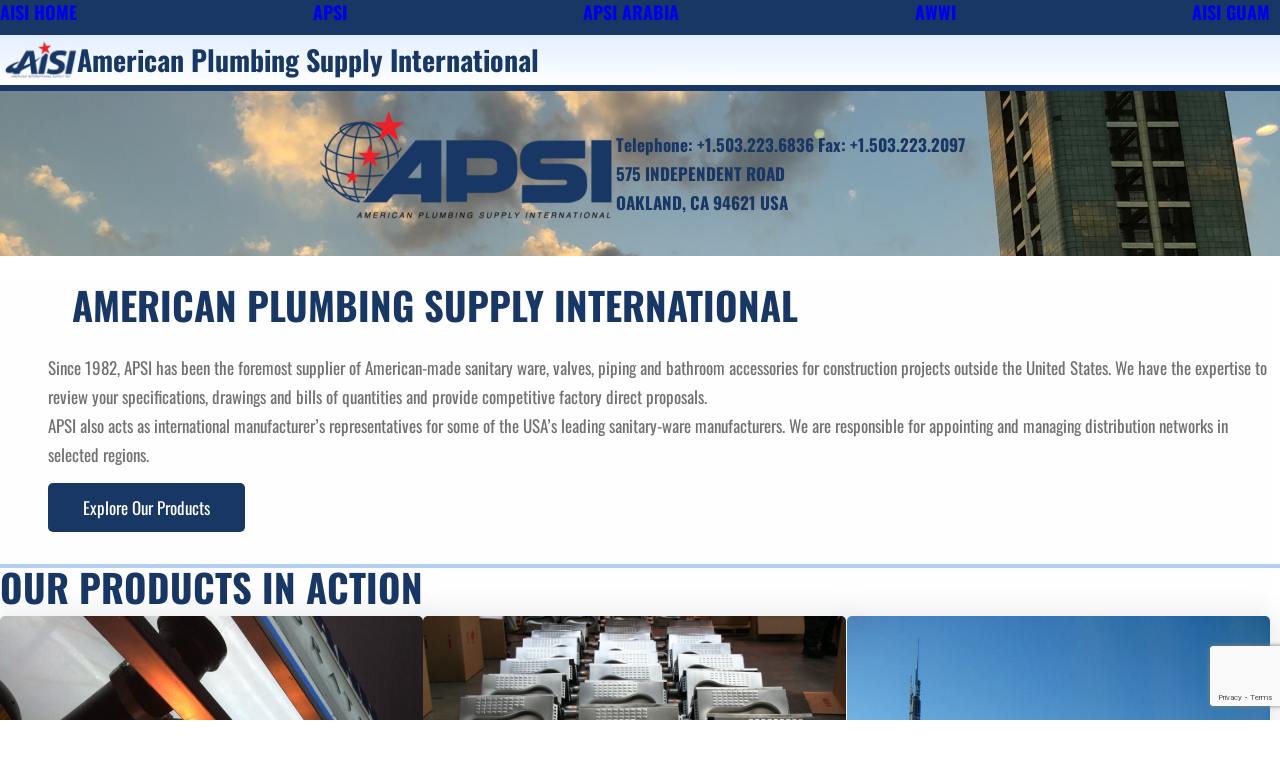

--- FILE ---
content_type: text/html; charset=UTF-8
request_url: https://aisi.com/apsi_branch/
body_size: 18825
content:
<!DOCTYPE html>
<html dir="ltr" lang="en-US" prefix="og: https://ogp.me/ns#">
<head>
	<meta charset="UTF-8" />
	<meta name="viewport" content="width=device-width, initial-scale=1" />

		<!-- All in One SEO 4.8.6.1 - aioseo.com -->
		<title>American Plumbing Supply International - American International Supply, INC.</title>
	<meta name="description" content="Telephone: +1.503.223.6836 Fax: +1.503.223.2097575 INDEPENDENT ROADOAKLAND, CA 94621 USA AMERICAN PLUMBING SUPPLY INTERNATIONAL Since 1982, APSI has been the foremost supplier of American-made sanitary ware, valves, piping and bathroom accessories for construction projects outside the United States. We have the expertise to review your specifications, drawings and bills of quantities and provide competitive factory direct" />
	<meta name="robots" content="max-image-preview:large" />
	<link rel="canonical" href="https://aisi.com/apsi_branch/" />
	<meta name="generator" content="All in One SEO (AIOSEO) 4.8.6.1" />
		<meta property="og:locale" content="en_US" />
		<meta property="og:site_name" content="American International Supply, INC. -" />
		<meta property="og:type" content="article" />
		<meta property="og:title" content="American Plumbing Supply International - American International Supply, INC." />
		<meta property="og:description" content="Telephone: +1.503.223.6836 Fax: +1.503.223.2097575 INDEPENDENT ROADOAKLAND, CA 94621 USA AMERICAN PLUMBING SUPPLY INTERNATIONAL Since 1982, APSI has been the foremost supplier of American-made sanitary ware, valves, piping and bathroom accessories for construction projects outside the United States. We have the expertise to review your specifications, drawings and bills of quantities and provide competitive factory direct" />
		<meta property="og:url" content="https://aisi.com/apsi_branch/" />
		<meta property="og:image" content="https://aisi.com/wp-content/uploads/2022/11/Background.jpg" />
		<meta property="og:image:secure_url" content="https://aisi.com/wp-content/uploads/2022/11/Background.jpg" />
		<meta property="og:image:width" content="1920" />
		<meta property="og:image:height" content="1440" />
		<meta property="article:published_time" content="2022-12-20T15:56:58+00:00" />
		<meta property="article:modified_time" content="2024-06-25T18:21:43+00:00" />
		<meta name="twitter:card" content="summary_large_image" />
		<meta name="twitter:title" content="American Plumbing Supply International - American International Supply, INC." />
		<meta name="twitter:description" content="Telephone: +1.503.223.6836 Fax: +1.503.223.2097575 INDEPENDENT ROADOAKLAND, CA 94621 USA AMERICAN PLUMBING SUPPLY INTERNATIONAL Since 1982, APSI has been the foremost supplier of American-made sanitary ware, valves, piping and bathroom accessories for construction projects outside the United States. We have the expertise to review your specifications, drawings and bills of quantities and provide competitive factory direct" />
		<meta name="twitter:image" content="https://aisi.com/wp-content/uploads/2022/11/Background.jpg" />
		<script type="application/ld+json" class="aioseo-schema">
			{"@context":"https:\/\/schema.org","@graph":[{"@type":"BreadcrumbList","@id":"https:\/\/aisi.com\/apsi_branch\/#breadcrumblist","itemListElement":[{"@type":"ListItem","@id":"https:\/\/aisi.com#listItem","position":1,"name":"Home","item":"https:\/\/aisi.com","nextItem":{"@type":"ListItem","@id":"https:\/\/aisi.com\/apsi_branch\/#listItem","name":"American Plumbing Supply International"}},{"@type":"ListItem","@id":"https:\/\/aisi.com\/apsi_branch\/#listItem","position":2,"name":"American Plumbing Supply International","previousItem":{"@type":"ListItem","@id":"https:\/\/aisi.com#listItem","name":"Home"}}]},{"@type":"Organization","@id":"https:\/\/aisi.com\/#organization","name":"American International Supply, INC.","url":"https:\/\/aisi.com\/","telephone":"+15032236836","logo":{"@type":"ImageObject","url":"https:\/\/aisi.com\/wp-content\/uploads\/2022\/11\/AISI_logo.png","@id":"https:\/\/aisi.com\/apsi_branch\/#organizationLogo","width":600,"height":313},"image":{"@id":"https:\/\/aisi.com\/apsi_branch\/#organizationLogo"}},{"@type":"WebPage","@id":"https:\/\/aisi.com\/apsi_branch\/#webpage","url":"https:\/\/aisi.com\/apsi_branch\/","name":"American Plumbing Supply International - American International Supply, INC.","description":"Telephone: +1.503.223.6836 Fax: +1.503.223.2097575 INDEPENDENT ROADOAKLAND, CA 94621 USA AMERICAN PLUMBING SUPPLY INTERNATIONAL Since 1982, APSI has been the foremost supplier of American-made sanitary ware, valves, piping and bathroom accessories for construction projects outside the United States. We have the expertise to review your specifications, drawings and bills of quantities and provide competitive factory direct","inLanguage":"en-US","isPartOf":{"@id":"https:\/\/aisi.com\/#website"},"breadcrumb":{"@id":"https:\/\/aisi.com\/apsi_branch\/#breadcrumblist"},"datePublished":"2022-12-20T15:56:58+00:00","dateModified":"2024-06-25T18:21:43+00:00"},{"@type":"WebSite","@id":"https:\/\/aisi.com\/#website","url":"https:\/\/aisi.com\/","name":"American International Supply, INC.","inLanguage":"en-US","publisher":{"@id":"https:\/\/aisi.com\/#organization"}}]}
		</script>
		<!-- All in One SEO -->


<link rel="alternate" type="application/rss+xml" title="  American International Supply, INC. &raquo; Feed" href="https://aisi.com/feed/" />
<link rel="alternate" type="application/rss+xml" title="  American International Supply, INC. &raquo; Comments Feed" href="https://aisi.com/comments/feed/" />
<link rel="alternate" type="application/rss+xml" title="  American International Supply, INC. &raquo; American Plumbing Supply International Comments Feed" href="https://aisi.com/apsi_branch/feed/" />
<link rel="alternate" title="oEmbed (JSON)" type="application/json+oembed" href="https://aisi.com/wp-json/oembed/1.0/embed?url=https%3A%2F%2Faisi.com%2Fapsi_branch%2F" />
<link rel="alternate" title="oEmbed (XML)" type="text/xml+oembed" href="https://aisi.com/wp-json/oembed/1.0/embed?url=https%3A%2F%2Faisi.com%2Fapsi_branch%2F&#038;format=xml" />
		<!-- This site uses the Google Analytics by MonsterInsights plugin v9.7.0 - Using Analytics tracking - https://www.monsterinsights.com/ -->
		<!-- Note: MonsterInsights is not currently configured on this site. The site owner needs to authenticate with Google Analytics in the MonsterInsights settings panel. -->
					<!-- No tracking code set -->
				<!-- / Google Analytics by MonsterInsights -->
		<style id='wp-img-auto-sizes-contain-inline-css'>
img:is([sizes=auto i],[sizes^="auto," i]){contain-intrinsic-size:3000px 1500px}
/*# sourceURL=wp-img-auto-sizes-contain-inline-css */
</style>
<style id='wp-block-heading-inline-css'>
h1:where(.wp-block-heading).has-background,h2:where(.wp-block-heading).has-background,h3:where(.wp-block-heading).has-background,h4:where(.wp-block-heading).has-background,h5:where(.wp-block-heading).has-background,h6:where(.wp-block-heading).has-background{padding:1.25em 2.375em}h1.has-text-align-left[style*=writing-mode]:where([style*=vertical-lr]),h1.has-text-align-right[style*=writing-mode]:where([style*=vertical-rl]),h2.has-text-align-left[style*=writing-mode]:where([style*=vertical-lr]),h2.has-text-align-right[style*=writing-mode]:where([style*=vertical-rl]),h3.has-text-align-left[style*=writing-mode]:where([style*=vertical-lr]),h3.has-text-align-right[style*=writing-mode]:where([style*=vertical-rl]),h4.has-text-align-left[style*=writing-mode]:where([style*=vertical-lr]),h4.has-text-align-right[style*=writing-mode]:where([style*=vertical-rl]),h5.has-text-align-left[style*=writing-mode]:where([style*=vertical-lr]),h5.has-text-align-right[style*=writing-mode]:where([style*=vertical-rl]),h6.has-text-align-left[style*=writing-mode]:where([style*=vertical-lr]),h6.has-text-align-right[style*=writing-mode]:where([style*=vertical-rl]){rotate:180deg}
/*# sourceURL=https://aisi.com/wp-includes/blocks/heading/style.min.css */
</style>
<style id='wp-block-group-inline-css'>
.wp-block-group{box-sizing:border-box}:where(.wp-block-group.wp-block-group-is-layout-constrained){position:relative}
/*# sourceURL=https://aisi.com/wp-includes/blocks/group/style.min.css */
</style>
<style id='wp-block-group-theme-inline-css'>
:where(.wp-block-group.has-background){padding:1.25em 2.375em}
/*# sourceURL=https://aisi.com/wp-includes/blocks/group/theme.min.css */
</style>
<style id='wp-block-site-logo-inline-css'>
.wp-block-site-logo{box-sizing:border-box;line-height:0}.wp-block-site-logo a{display:inline-block;line-height:0}.wp-block-site-logo.is-default-size img{height:auto;width:120px}.wp-block-site-logo img{height:auto;max-width:100%}.wp-block-site-logo a,.wp-block-site-logo img{border-radius:inherit}.wp-block-site-logo.aligncenter{margin-left:auto;margin-right:auto;text-align:center}:root :where(.wp-block-site-logo.is-style-rounded){border-radius:9999px}
/*# sourceURL=https://aisi.com/wp-includes/blocks/site-logo/style.min.css */
</style>
<style id='wp-block-post-title-inline-css'>
.wp-block-post-title{box-sizing:border-box;word-break:break-word}.wp-block-post-title :where(a){display:inline-block;font-family:inherit;font-size:inherit;font-style:inherit;font-weight:inherit;letter-spacing:inherit;line-height:inherit;text-decoration:inherit}
/*# sourceURL=https://aisi.com/wp-includes/blocks/post-title/style.min.css */
</style>
<style id='wp-block-template-part-theme-inline-css'>
:root :where(.wp-block-template-part.has-background){margin-bottom:0;margin-top:0;padding:1.25em 2.375em}
/*# sourceURL=https://aisi.com/wp-includes/blocks/template-part/theme.min.css */
</style>
<style id='wp-block-image-inline-css'>
.wp-block-image>a,.wp-block-image>figure>a{display:inline-block}.wp-block-image img{box-sizing:border-box;height:auto;max-width:100%;vertical-align:bottom}@media not (prefers-reduced-motion){.wp-block-image img.hide{visibility:hidden}.wp-block-image img.show{animation:show-content-image .4s}}.wp-block-image[style*=border-radius] img,.wp-block-image[style*=border-radius]>a{border-radius:inherit}.wp-block-image.has-custom-border img{box-sizing:border-box}.wp-block-image.aligncenter{text-align:center}.wp-block-image.alignfull>a,.wp-block-image.alignwide>a{width:100%}.wp-block-image.alignfull img,.wp-block-image.alignwide img{height:auto;width:100%}.wp-block-image .aligncenter,.wp-block-image .alignleft,.wp-block-image .alignright,.wp-block-image.aligncenter,.wp-block-image.alignleft,.wp-block-image.alignright{display:table}.wp-block-image .aligncenter>figcaption,.wp-block-image .alignleft>figcaption,.wp-block-image .alignright>figcaption,.wp-block-image.aligncenter>figcaption,.wp-block-image.alignleft>figcaption,.wp-block-image.alignright>figcaption{caption-side:bottom;display:table-caption}.wp-block-image .alignleft{float:left;margin:.5em 1em .5em 0}.wp-block-image .alignright{float:right;margin:.5em 0 .5em 1em}.wp-block-image .aligncenter{margin-left:auto;margin-right:auto}.wp-block-image :where(figcaption){margin-bottom:1em;margin-top:.5em}.wp-block-image.is-style-circle-mask img{border-radius:9999px}@supports ((-webkit-mask-image:none) or (mask-image:none)) or (-webkit-mask-image:none){.wp-block-image.is-style-circle-mask img{border-radius:0;-webkit-mask-image:url('data:image/svg+xml;utf8,<svg viewBox="0 0 100 100" xmlns="http://www.w3.org/2000/svg"><circle cx="50" cy="50" r="50"/></svg>');mask-image:url('data:image/svg+xml;utf8,<svg viewBox="0 0 100 100" xmlns="http://www.w3.org/2000/svg"><circle cx="50" cy="50" r="50"/></svg>');mask-mode:alpha;-webkit-mask-position:center;mask-position:center;-webkit-mask-repeat:no-repeat;mask-repeat:no-repeat;-webkit-mask-size:contain;mask-size:contain}}:root :where(.wp-block-image.is-style-rounded img,.wp-block-image .is-style-rounded img){border-radius:9999px}.wp-block-image figure{margin:0}.wp-lightbox-container{display:flex;flex-direction:column;position:relative}.wp-lightbox-container img{cursor:zoom-in}.wp-lightbox-container img:hover+button{opacity:1}.wp-lightbox-container button{align-items:center;backdrop-filter:blur(16px) saturate(180%);background-color:#5a5a5a40;border:none;border-radius:4px;cursor:zoom-in;display:flex;height:20px;justify-content:center;opacity:0;padding:0;position:absolute;right:16px;text-align:center;top:16px;width:20px;z-index:100}@media not (prefers-reduced-motion){.wp-lightbox-container button{transition:opacity .2s ease}}.wp-lightbox-container button:focus-visible{outline:3px auto #5a5a5a40;outline:3px auto -webkit-focus-ring-color;outline-offset:3px}.wp-lightbox-container button:hover{cursor:pointer;opacity:1}.wp-lightbox-container button:focus{opacity:1}.wp-lightbox-container button:focus,.wp-lightbox-container button:hover,.wp-lightbox-container button:not(:hover):not(:active):not(.has-background){background-color:#5a5a5a40;border:none}.wp-lightbox-overlay{box-sizing:border-box;cursor:zoom-out;height:100vh;left:0;overflow:hidden;position:fixed;top:0;visibility:hidden;width:100%;z-index:100000}.wp-lightbox-overlay .close-button{align-items:center;cursor:pointer;display:flex;justify-content:center;min-height:40px;min-width:40px;padding:0;position:absolute;right:calc(env(safe-area-inset-right) + 16px);top:calc(env(safe-area-inset-top) + 16px);z-index:5000000}.wp-lightbox-overlay .close-button:focus,.wp-lightbox-overlay .close-button:hover,.wp-lightbox-overlay .close-button:not(:hover):not(:active):not(.has-background){background:none;border:none}.wp-lightbox-overlay .lightbox-image-container{height:var(--wp--lightbox-container-height);left:50%;overflow:hidden;position:absolute;top:50%;transform:translate(-50%,-50%);transform-origin:top left;width:var(--wp--lightbox-container-width);z-index:9999999999}.wp-lightbox-overlay .wp-block-image{align-items:center;box-sizing:border-box;display:flex;height:100%;justify-content:center;margin:0;position:relative;transform-origin:0 0;width:100%;z-index:3000000}.wp-lightbox-overlay .wp-block-image img{height:var(--wp--lightbox-image-height);min-height:var(--wp--lightbox-image-height);min-width:var(--wp--lightbox-image-width);width:var(--wp--lightbox-image-width)}.wp-lightbox-overlay .wp-block-image figcaption{display:none}.wp-lightbox-overlay button{background:none;border:none}.wp-lightbox-overlay .scrim{background-color:#fff;height:100%;opacity:.9;position:absolute;width:100%;z-index:2000000}.wp-lightbox-overlay.active{visibility:visible}@media not (prefers-reduced-motion){.wp-lightbox-overlay.active{animation:turn-on-visibility .25s both}.wp-lightbox-overlay.active img{animation:turn-on-visibility .35s both}.wp-lightbox-overlay.show-closing-animation:not(.active){animation:turn-off-visibility .35s both}.wp-lightbox-overlay.show-closing-animation:not(.active) img{animation:turn-off-visibility .25s both}.wp-lightbox-overlay.zoom.active{animation:none;opacity:1;visibility:visible}.wp-lightbox-overlay.zoom.active .lightbox-image-container{animation:lightbox-zoom-in .4s}.wp-lightbox-overlay.zoom.active .lightbox-image-container img{animation:none}.wp-lightbox-overlay.zoom.active .scrim{animation:turn-on-visibility .4s forwards}.wp-lightbox-overlay.zoom.show-closing-animation:not(.active){animation:none}.wp-lightbox-overlay.zoom.show-closing-animation:not(.active) .lightbox-image-container{animation:lightbox-zoom-out .4s}.wp-lightbox-overlay.zoom.show-closing-animation:not(.active) .lightbox-image-container img{animation:none}.wp-lightbox-overlay.zoom.show-closing-animation:not(.active) .scrim{animation:turn-off-visibility .4s forwards}}@keyframes show-content-image{0%{visibility:hidden}99%{visibility:hidden}to{visibility:visible}}@keyframes turn-on-visibility{0%{opacity:0}to{opacity:1}}@keyframes turn-off-visibility{0%{opacity:1;visibility:visible}99%{opacity:0;visibility:visible}to{opacity:0;visibility:hidden}}@keyframes lightbox-zoom-in{0%{transform:translate(calc((-100vw + var(--wp--lightbox-scrollbar-width))/2 + var(--wp--lightbox-initial-left-position)),calc(-50vh + var(--wp--lightbox-initial-top-position))) scale(var(--wp--lightbox-scale))}to{transform:translate(-50%,-50%) scale(1)}}@keyframes lightbox-zoom-out{0%{transform:translate(-50%,-50%) scale(1);visibility:visible}99%{visibility:visible}to{transform:translate(calc((-100vw + var(--wp--lightbox-scrollbar-width))/2 + var(--wp--lightbox-initial-left-position)),calc(-50vh + var(--wp--lightbox-initial-top-position))) scale(var(--wp--lightbox-scale));visibility:hidden}}
/*# sourceURL=https://aisi.com/wp-includes/blocks/image/style.min.css */
</style>
<style id='wp-block-image-theme-inline-css'>
:root :where(.wp-block-image figcaption){color:#555;font-size:13px;text-align:center}.is-dark-theme :root :where(.wp-block-image figcaption){color:#ffffffa6}.wp-block-image{margin:0 0 1em}
/*# sourceURL=https://aisi.com/wp-includes/blocks/image/theme.min.css */
</style>
<style id='wp-block-paragraph-inline-css'>
.is-small-text{font-size:.875em}.is-regular-text{font-size:1em}.is-large-text{font-size:2.25em}.is-larger-text{font-size:3em}.has-drop-cap:not(:focus):first-letter{float:left;font-size:8.4em;font-style:normal;font-weight:100;line-height:.68;margin:.05em .1em 0 0;text-transform:uppercase}body.rtl .has-drop-cap:not(:focus):first-letter{float:none;margin-left:.1em}p.has-drop-cap.has-background{overflow:hidden}:root :where(p.has-background){padding:1.25em 2.375em}:where(p.has-text-color:not(.has-link-color)) a{color:inherit}p.has-text-align-left[style*="writing-mode:vertical-lr"],p.has-text-align-right[style*="writing-mode:vertical-rl"]{rotate:180deg}
/*# sourceURL=https://aisi.com/wp-includes/blocks/paragraph/style.min.css */
</style>
<style id='wp-block-cover-inline-css'>
.wp-block-cover,.wp-block-cover-image{align-items:center;background-position:50%;box-sizing:border-box;display:flex;justify-content:center;min-height:430px;overflow:hidden;overflow:clip;padding:1em;position:relative}.wp-block-cover .has-background-dim:not([class*=-background-color]),.wp-block-cover-image .has-background-dim:not([class*=-background-color]),.wp-block-cover-image.has-background-dim:not([class*=-background-color]),.wp-block-cover.has-background-dim:not([class*=-background-color]){background-color:#000}.wp-block-cover .has-background-dim.has-background-gradient,.wp-block-cover-image .has-background-dim.has-background-gradient{background-color:initial}.wp-block-cover-image.has-background-dim:before,.wp-block-cover.has-background-dim:before{background-color:inherit;content:""}.wp-block-cover .wp-block-cover__background,.wp-block-cover .wp-block-cover__gradient-background,.wp-block-cover-image .wp-block-cover__background,.wp-block-cover-image .wp-block-cover__gradient-background,.wp-block-cover-image.has-background-dim:not(.has-background-gradient):before,.wp-block-cover.has-background-dim:not(.has-background-gradient):before{bottom:0;left:0;opacity:.5;position:absolute;right:0;top:0}.wp-block-cover-image.has-background-dim.has-background-dim-10 .wp-block-cover__background,.wp-block-cover-image.has-background-dim.has-background-dim-10 .wp-block-cover__gradient-background,.wp-block-cover-image.has-background-dim.has-background-dim-10:not(.has-background-gradient):before,.wp-block-cover.has-background-dim.has-background-dim-10 .wp-block-cover__background,.wp-block-cover.has-background-dim.has-background-dim-10 .wp-block-cover__gradient-background,.wp-block-cover.has-background-dim.has-background-dim-10:not(.has-background-gradient):before{opacity:.1}.wp-block-cover-image.has-background-dim.has-background-dim-20 .wp-block-cover__background,.wp-block-cover-image.has-background-dim.has-background-dim-20 .wp-block-cover__gradient-background,.wp-block-cover-image.has-background-dim.has-background-dim-20:not(.has-background-gradient):before,.wp-block-cover.has-background-dim.has-background-dim-20 .wp-block-cover__background,.wp-block-cover.has-background-dim.has-background-dim-20 .wp-block-cover__gradient-background,.wp-block-cover.has-background-dim.has-background-dim-20:not(.has-background-gradient):before{opacity:.2}.wp-block-cover-image.has-background-dim.has-background-dim-30 .wp-block-cover__background,.wp-block-cover-image.has-background-dim.has-background-dim-30 .wp-block-cover__gradient-background,.wp-block-cover-image.has-background-dim.has-background-dim-30:not(.has-background-gradient):before,.wp-block-cover.has-background-dim.has-background-dim-30 .wp-block-cover__background,.wp-block-cover.has-background-dim.has-background-dim-30 .wp-block-cover__gradient-background,.wp-block-cover.has-background-dim.has-background-dim-30:not(.has-background-gradient):before{opacity:.3}.wp-block-cover-image.has-background-dim.has-background-dim-40 .wp-block-cover__background,.wp-block-cover-image.has-background-dim.has-background-dim-40 .wp-block-cover__gradient-background,.wp-block-cover-image.has-background-dim.has-background-dim-40:not(.has-background-gradient):before,.wp-block-cover.has-background-dim.has-background-dim-40 .wp-block-cover__background,.wp-block-cover.has-background-dim.has-background-dim-40 .wp-block-cover__gradient-background,.wp-block-cover.has-background-dim.has-background-dim-40:not(.has-background-gradient):before{opacity:.4}.wp-block-cover-image.has-background-dim.has-background-dim-50 .wp-block-cover__background,.wp-block-cover-image.has-background-dim.has-background-dim-50 .wp-block-cover__gradient-background,.wp-block-cover-image.has-background-dim.has-background-dim-50:not(.has-background-gradient):before,.wp-block-cover.has-background-dim.has-background-dim-50 .wp-block-cover__background,.wp-block-cover.has-background-dim.has-background-dim-50 .wp-block-cover__gradient-background,.wp-block-cover.has-background-dim.has-background-dim-50:not(.has-background-gradient):before{opacity:.5}.wp-block-cover-image.has-background-dim.has-background-dim-60 .wp-block-cover__background,.wp-block-cover-image.has-background-dim.has-background-dim-60 .wp-block-cover__gradient-background,.wp-block-cover-image.has-background-dim.has-background-dim-60:not(.has-background-gradient):before,.wp-block-cover.has-background-dim.has-background-dim-60 .wp-block-cover__background,.wp-block-cover.has-background-dim.has-background-dim-60 .wp-block-cover__gradient-background,.wp-block-cover.has-background-dim.has-background-dim-60:not(.has-background-gradient):before{opacity:.6}.wp-block-cover-image.has-background-dim.has-background-dim-70 .wp-block-cover__background,.wp-block-cover-image.has-background-dim.has-background-dim-70 .wp-block-cover__gradient-background,.wp-block-cover-image.has-background-dim.has-background-dim-70:not(.has-background-gradient):before,.wp-block-cover.has-background-dim.has-background-dim-70 .wp-block-cover__background,.wp-block-cover.has-background-dim.has-background-dim-70 .wp-block-cover__gradient-background,.wp-block-cover.has-background-dim.has-background-dim-70:not(.has-background-gradient):before{opacity:.7}.wp-block-cover-image.has-background-dim.has-background-dim-80 .wp-block-cover__background,.wp-block-cover-image.has-background-dim.has-background-dim-80 .wp-block-cover__gradient-background,.wp-block-cover-image.has-background-dim.has-background-dim-80:not(.has-background-gradient):before,.wp-block-cover.has-background-dim.has-background-dim-80 .wp-block-cover__background,.wp-block-cover.has-background-dim.has-background-dim-80 .wp-block-cover__gradient-background,.wp-block-cover.has-background-dim.has-background-dim-80:not(.has-background-gradient):before{opacity:.8}.wp-block-cover-image.has-background-dim.has-background-dim-90 .wp-block-cover__background,.wp-block-cover-image.has-background-dim.has-background-dim-90 .wp-block-cover__gradient-background,.wp-block-cover-image.has-background-dim.has-background-dim-90:not(.has-background-gradient):before,.wp-block-cover.has-background-dim.has-background-dim-90 .wp-block-cover__background,.wp-block-cover.has-background-dim.has-background-dim-90 .wp-block-cover__gradient-background,.wp-block-cover.has-background-dim.has-background-dim-90:not(.has-background-gradient):before{opacity:.9}.wp-block-cover-image.has-background-dim.has-background-dim-100 .wp-block-cover__background,.wp-block-cover-image.has-background-dim.has-background-dim-100 .wp-block-cover__gradient-background,.wp-block-cover-image.has-background-dim.has-background-dim-100:not(.has-background-gradient):before,.wp-block-cover.has-background-dim.has-background-dim-100 .wp-block-cover__background,.wp-block-cover.has-background-dim.has-background-dim-100 .wp-block-cover__gradient-background,.wp-block-cover.has-background-dim.has-background-dim-100:not(.has-background-gradient):before{opacity:1}.wp-block-cover .wp-block-cover__background.has-background-dim.has-background-dim-0,.wp-block-cover .wp-block-cover__gradient-background.has-background-dim.has-background-dim-0,.wp-block-cover-image .wp-block-cover__background.has-background-dim.has-background-dim-0,.wp-block-cover-image .wp-block-cover__gradient-background.has-background-dim.has-background-dim-0{opacity:0}.wp-block-cover .wp-block-cover__background.has-background-dim.has-background-dim-10,.wp-block-cover .wp-block-cover__gradient-background.has-background-dim.has-background-dim-10,.wp-block-cover-image .wp-block-cover__background.has-background-dim.has-background-dim-10,.wp-block-cover-image .wp-block-cover__gradient-background.has-background-dim.has-background-dim-10{opacity:.1}.wp-block-cover .wp-block-cover__background.has-background-dim.has-background-dim-20,.wp-block-cover .wp-block-cover__gradient-background.has-background-dim.has-background-dim-20,.wp-block-cover-image .wp-block-cover__background.has-background-dim.has-background-dim-20,.wp-block-cover-image .wp-block-cover__gradient-background.has-background-dim.has-background-dim-20{opacity:.2}.wp-block-cover .wp-block-cover__background.has-background-dim.has-background-dim-30,.wp-block-cover .wp-block-cover__gradient-background.has-background-dim.has-background-dim-30,.wp-block-cover-image .wp-block-cover__background.has-background-dim.has-background-dim-30,.wp-block-cover-image .wp-block-cover__gradient-background.has-background-dim.has-background-dim-30{opacity:.3}.wp-block-cover .wp-block-cover__background.has-background-dim.has-background-dim-40,.wp-block-cover .wp-block-cover__gradient-background.has-background-dim.has-background-dim-40,.wp-block-cover-image .wp-block-cover__background.has-background-dim.has-background-dim-40,.wp-block-cover-image .wp-block-cover__gradient-background.has-background-dim.has-background-dim-40{opacity:.4}.wp-block-cover .wp-block-cover__background.has-background-dim.has-background-dim-50,.wp-block-cover .wp-block-cover__gradient-background.has-background-dim.has-background-dim-50,.wp-block-cover-image .wp-block-cover__background.has-background-dim.has-background-dim-50,.wp-block-cover-image .wp-block-cover__gradient-background.has-background-dim.has-background-dim-50{opacity:.5}.wp-block-cover .wp-block-cover__background.has-background-dim.has-background-dim-60,.wp-block-cover .wp-block-cover__gradient-background.has-background-dim.has-background-dim-60,.wp-block-cover-image .wp-block-cover__background.has-background-dim.has-background-dim-60,.wp-block-cover-image .wp-block-cover__gradient-background.has-background-dim.has-background-dim-60{opacity:.6}.wp-block-cover .wp-block-cover__background.has-background-dim.has-background-dim-70,.wp-block-cover .wp-block-cover__gradient-background.has-background-dim.has-background-dim-70,.wp-block-cover-image .wp-block-cover__background.has-background-dim.has-background-dim-70,.wp-block-cover-image .wp-block-cover__gradient-background.has-background-dim.has-background-dim-70{opacity:.7}.wp-block-cover .wp-block-cover__background.has-background-dim.has-background-dim-80,.wp-block-cover .wp-block-cover__gradient-background.has-background-dim.has-background-dim-80,.wp-block-cover-image .wp-block-cover__background.has-background-dim.has-background-dim-80,.wp-block-cover-image .wp-block-cover__gradient-background.has-background-dim.has-background-dim-80{opacity:.8}.wp-block-cover .wp-block-cover__background.has-background-dim.has-background-dim-90,.wp-block-cover .wp-block-cover__gradient-background.has-background-dim.has-background-dim-90,.wp-block-cover-image .wp-block-cover__background.has-background-dim.has-background-dim-90,.wp-block-cover-image .wp-block-cover__gradient-background.has-background-dim.has-background-dim-90{opacity:.9}.wp-block-cover .wp-block-cover__background.has-background-dim.has-background-dim-100,.wp-block-cover .wp-block-cover__gradient-background.has-background-dim.has-background-dim-100,.wp-block-cover-image .wp-block-cover__background.has-background-dim.has-background-dim-100,.wp-block-cover-image .wp-block-cover__gradient-background.has-background-dim.has-background-dim-100{opacity:1}.wp-block-cover-image.alignleft,.wp-block-cover-image.alignright,.wp-block-cover.alignleft,.wp-block-cover.alignright{max-width:420px;width:100%}.wp-block-cover-image.aligncenter,.wp-block-cover-image.alignleft,.wp-block-cover-image.alignright,.wp-block-cover.aligncenter,.wp-block-cover.alignleft,.wp-block-cover.alignright{display:flex}.wp-block-cover .wp-block-cover__inner-container,.wp-block-cover-image .wp-block-cover__inner-container{color:inherit;position:relative;width:100%}.wp-block-cover-image.is-position-top-left,.wp-block-cover.is-position-top-left{align-items:flex-start;justify-content:flex-start}.wp-block-cover-image.is-position-top-center,.wp-block-cover.is-position-top-center{align-items:flex-start;justify-content:center}.wp-block-cover-image.is-position-top-right,.wp-block-cover.is-position-top-right{align-items:flex-start;justify-content:flex-end}.wp-block-cover-image.is-position-center-left,.wp-block-cover.is-position-center-left{align-items:center;justify-content:flex-start}.wp-block-cover-image.is-position-center-center,.wp-block-cover.is-position-center-center{align-items:center;justify-content:center}.wp-block-cover-image.is-position-center-right,.wp-block-cover.is-position-center-right{align-items:center;justify-content:flex-end}.wp-block-cover-image.is-position-bottom-left,.wp-block-cover.is-position-bottom-left{align-items:flex-end;justify-content:flex-start}.wp-block-cover-image.is-position-bottom-center,.wp-block-cover.is-position-bottom-center{align-items:flex-end;justify-content:center}.wp-block-cover-image.is-position-bottom-right,.wp-block-cover.is-position-bottom-right{align-items:flex-end;justify-content:flex-end}.wp-block-cover-image.has-custom-content-position.has-custom-content-position .wp-block-cover__inner-container,.wp-block-cover.has-custom-content-position.has-custom-content-position .wp-block-cover__inner-container{margin:0}.wp-block-cover-image.has-custom-content-position.has-custom-content-position.is-position-bottom-left .wp-block-cover__inner-container,.wp-block-cover-image.has-custom-content-position.has-custom-content-position.is-position-bottom-right .wp-block-cover__inner-container,.wp-block-cover-image.has-custom-content-position.has-custom-content-position.is-position-center-left .wp-block-cover__inner-container,.wp-block-cover-image.has-custom-content-position.has-custom-content-position.is-position-center-right .wp-block-cover__inner-container,.wp-block-cover-image.has-custom-content-position.has-custom-content-position.is-position-top-left .wp-block-cover__inner-container,.wp-block-cover-image.has-custom-content-position.has-custom-content-position.is-position-top-right .wp-block-cover__inner-container,.wp-block-cover.has-custom-content-position.has-custom-content-position.is-position-bottom-left .wp-block-cover__inner-container,.wp-block-cover.has-custom-content-position.has-custom-content-position.is-position-bottom-right .wp-block-cover__inner-container,.wp-block-cover.has-custom-content-position.has-custom-content-position.is-position-center-left .wp-block-cover__inner-container,.wp-block-cover.has-custom-content-position.has-custom-content-position.is-position-center-right .wp-block-cover__inner-container,.wp-block-cover.has-custom-content-position.has-custom-content-position.is-position-top-left .wp-block-cover__inner-container,.wp-block-cover.has-custom-content-position.has-custom-content-position.is-position-top-right .wp-block-cover__inner-container{margin:0;width:auto}.wp-block-cover .wp-block-cover__image-background,.wp-block-cover video.wp-block-cover__video-background,.wp-block-cover-image .wp-block-cover__image-background,.wp-block-cover-image video.wp-block-cover__video-background{border:none;bottom:0;box-shadow:none;height:100%;left:0;margin:0;max-height:none;max-width:none;object-fit:cover;outline:none;padding:0;position:absolute;right:0;top:0;width:100%}.wp-block-cover-image.has-parallax,.wp-block-cover.has-parallax,.wp-block-cover__image-background.has-parallax,video.wp-block-cover__video-background.has-parallax{background-attachment:fixed;background-repeat:no-repeat;background-size:cover}@supports (-webkit-touch-callout:inherit){.wp-block-cover-image.has-parallax,.wp-block-cover.has-parallax,.wp-block-cover__image-background.has-parallax,video.wp-block-cover__video-background.has-parallax{background-attachment:scroll}}@media (prefers-reduced-motion:reduce){.wp-block-cover-image.has-parallax,.wp-block-cover.has-parallax,.wp-block-cover__image-background.has-parallax,video.wp-block-cover__video-background.has-parallax{background-attachment:scroll}}.wp-block-cover-image.is-repeated,.wp-block-cover.is-repeated,.wp-block-cover__image-background.is-repeated,video.wp-block-cover__video-background.is-repeated{background-repeat:repeat;background-size:auto}.wp-block-cover-image-text,.wp-block-cover-image-text a,.wp-block-cover-image-text a:active,.wp-block-cover-image-text a:focus,.wp-block-cover-image-text a:hover,.wp-block-cover-text,.wp-block-cover-text a,.wp-block-cover-text a:active,.wp-block-cover-text a:focus,.wp-block-cover-text a:hover,section.wp-block-cover-image h2,section.wp-block-cover-image h2 a,section.wp-block-cover-image h2 a:active,section.wp-block-cover-image h2 a:focus,section.wp-block-cover-image h2 a:hover{color:#fff}.wp-block-cover-image .wp-block-cover.has-left-content{justify-content:flex-start}.wp-block-cover-image .wp-block-cover.has-right-content{justify-content:flex-end}.wp-block-cover-image.has-left-content .wp-block-cover-image-text,.wp-block-cover.has-left-content .wp-block-cover-text,section.wp-block-cover-image.has-left-content>h2{margin-left:0;text-align:left}.wp-block-cover-image.has-right-content .wp-block-cover-image-text,.wp-block-cover.has-right-content .wp-block-cover-text,section.wp-block-cover-image.has-right-content>h2{margin-right:0;text-align:right}.wp-block-cover .wp-block-cover-text,.wp-block-cover-image .wp-block-cover-image-text,section.wp-block-cover-image>h2{font-size:2em;line-height:1.25;margin-bottom:0;max-width:840px;padding:.44em;text-align:center;z-index:1}:where(.wp-block-cover-image:not(.has-text-color)),:where(.wp-block-cover:not(.has-text-color)){color:#fff}:where(.wp-block-cover-image.is-light:not(.has-text-color)),:where(.wp-block-cover.is-light:not(.has-text-color)){color:#000}:root :where(.wp-block-cover h1:not(.has-text-color)),:root :where(.wp-block-cover h2:not(.has-text-color)),:root :where(.wp-block-cover h3:not(.has-text-color)),:root :where(.wp-block-cover h4:not(.has-text-color)),:root :where(.wp-block-cover h5:not(.has-text-color)),:root :where(.wp-block-cover h6:not(.has-text-color)),:root :where(.wp-block-cover p:not(.has-text-color)){color:inherit}body:not(.editor-styles-wrapper) .wp-block-cover:not(.wp-block-cover:has(.wp-block-cover__background+.wp-block-cover__inner-container)) .wp-block-cover__image-background,body:not(.editor-styles-wrapper) .wp-block-cover:not(.wp-block-cover:has(.wp-block-cover__background+.wp-block-cover__inner-container)) .wp-block-cover__video-background{z-index:0}body:not(.editor-styles-wrapper) .wp-block-cover:not(.wp-block-cover:has(.wp-block-cover__background+.wp-block-cover__inner-container)) .wp-block-cover__background,body:not(.editor-styles-wrapper) .wp-block-cover:not(.wp-block-cover:has(.wp-block-cover__background+.wp-block-cover__inner-container)) .wp-block-cover__gradient-background,body:not(.editor-styles-wrapper) .wp-block-cover:not(.wp-block-cover:has(.wp-block-cover__background+.wp-block-cover__inner-container)) .wp-block-cover__inner-container,body:not(.editor-styles-wrapper) .wp-block-cover:not(.wp-block-cover:has(.wp-block-cover__background+.wp-block-cover__inner-container)).has-background-dim:not(.has-background-gradient):before{z-index:1}.has-modal-open body:not(.editor-styles-wrapper) .wp-block-cover:not(.wp-block-cover:has(.wp-block-cover__background+.wp-block-cover__inner-container)) .wp-block-cover__inner-container{z-index:auto}
/*# sourceURL=https://aisi.com/wp-includes/blocks/cover/style.min.css */
</style>
<style id='wp-block-button-inline-css'>
.wp-block-button__link{align-content:center;box-sizing:border-box;cursor:pointer;display:inline-block;height:100%;text-align:center;word-break:break-word}.wp-block-button__link.aligncenter{text-align:center}.wp-block-button__link.alignright{text-align:right}:where(.wp-block-button__link){border-radius:9999px;box-shadow:none;padding:calc(.667em + 2px) calc(1.333em + 2px);text-decoration:none}.wp-block-button[style*=text-decoration] .wp-block-button__link{text-decoration:inherit}.wp-block-buttons>.wp-block-button.has-custom-width{max-width:none}.wp-block-buttons>.wp-block-button.has-custom-width .wp-block-button__link{width:100%}.wp-block-buttons>.wp-block-button.has-custom-font-size .wp-block-button__link{font-size:inherit}.wp-block-buttons>.wp-block-button.wp-block-button__width-25{width:calc(25% - var(--wp--style--block-gap, .5em)*.75)}.wp-block-buttons>.wp-block-button.wp-block-button__width-50{width:calc(50% - var(--wp--style--block-gap, .5em)*.5)}.wp-block-buttons>.wp-block-button.wp-block-button__width-75{width:calc(75% - var(--wp--style--block-gap, .5em)*.25)}.wp-block-buttons>.wp-block-button.wp-block-button__width-100{flex-basis:100%;width:100%}.wp-block-buttons.is-vertical>.wp-block-button.wp-block-button__width-25{width:25%}.wp-block-buttons.is-vertical>.wp-block-button.wp-block-button__width-50{width:50%}.wp-block-buttons.is-vertical>.wp-block-button.wp-block-button__width-75{width:75%}.wp-block-button.is-style-squared,.wp-block-button__link.wp-block-button.is-style-squared{border-radius:0}.wp-block-button.no-border-radius,.wp-block-button__link.no-border-radius{border-radius:0!important}:root :where(.wp-block-button .wp-block-button__link.is-style-outline),:root :where(.wp-block-button.is-style-outline>.wp-block-button__link){border:2px solid;padding:.667em 1.333em}:root :where(.wp-block-button .wp-block-button__link.is-style-outline:not(.has-text-color)),:root :where(.wp-block-button.is-style-outline>.wp-block-button__link:not(.has-text-color)){color:currentColor}:root :where(.wp-block-button .wp-block-button__link.is-style-outline:not(.has-background)),:root :where(.wp-block-button.is-style-outline>.wp-block-button__link:not(.has-background)){background-color:initial;background-image:none}
/*# sourceURL=https://aisi.com/wp-includes/blocks/button/style.min.css */
</style>
<style id='wp-block-buttons-inline-css'>
.wp-block-buttons{box-sizing:border-box}.wp-block-buttons.is-vertical{flex-direction:column}.wp-block-buttons.is-vertical>.wp-block-button:last-child{margin-bottom:0}.wp-block-buttons>.wp-block-button{display:inline-block;margin:0}.wp-block-buttons.is-content-justification-left{justify-content:flex-start}.wp-block-buttons.is-content-justification-left.is-vertical{align-items:flex-start}.wp-block-buttons.is-content-justification-center{justify-content:center}.wp-block-buttons.is-content-justification-center.is-vertical{align-items:center}.wp-block-buttons.is-content-justification-right{justify-content:flex-end}.wp-block-buttons.is-content-justification-right.is-vertical{align-items:flex-end}.wp-block-buttons.is-content-justification-space-between{justify-content:space-between}.wp-block-buttons.aligncenter{text-align:center}.wp-block-buttons:not(.is-content-justification-space-between,.is-content-justification-right,.is-content-justification-left,.is-content-justification-center) .wp-block-button.aligncenter{margin-left:auto;margin-right:auto;width:100%}.wp-block-buttons[style*=text-decoration] .wp-block-button,.wp-block-buttons[style*=text-decoration] .wp-block-button__link{text-decoration:inherit}.wp-block-buttons.has-custom-font-size .wp-block-button__link{font-size:inherit}.wp-block-buttons .wp-block-button__link{width:100%}.wp-block-button.aligncenter{text-align:center}
/*# sourceURL=https://aisi.com/wp-includes/blocks/buttons/style.min.css */
</style>
<style id='wp-block-columns-inline-css'>
.wp-block-columns{box-sizing:border-box;display:flex;flex-wrap:wrap!important}@media (min-width:782px){.wp-block-columns{flex-wrap:nowrap!important}}.wp-block-columns{align-items:normal!important}.wp-block-columns.are-vertically-aligned-top{align-items:flex-start}.wp-block-columns.are-vertically-aligned-center{align-items:center}.wp-block-columns.are-vertically-aligned-bottom{align-items:flex-end}@media (max-width:781px){.wp-block-columns:not(.is-not-stacked-on-mobile)>.wp-block-column{flex-basis:100%!important}}@media (min-width:782px){.wp-block-columns:not(.is-not-stacked-on-mobile)>.wp-block-column{flex-basis:0;flex-grow:1}.wp-block-columns:not(.is-not-stacked-on-mobile)>.wp-block-column[style*=flex-basis]{flex-grow:0}}.wp-block-columns.is-not-stacked-on-mobile{flex-wrap:nowrap!important}.wp-block-columns.is-not-stacked-on-mobile>.wp-block-column{flex-basis:0;flex-grow:1}.wp-block-columns.is-not-stacked-on-mobile>.wp-block-column[style*=flex-basis]{flex-grow:0}:where(.wp-block-columns){margin-bottom:1.75em}:where(.wp-block-columns.has-background){padding:1.25em 2.375em}.wp-block-column{flex-grow:1;min-width:0;overflow-wrap:break-word;word-break:break-word}.wp-block-column.is-vertically-aligned-top{align-self:flex-start}.wp-block-column.is-vertically-aligned-center{align-self:center}.wp-block-column.is-vertically-aligned-bottom{align-self:flex-end}.wp-block-column.is-vertically-aligned-stretch{align-self:stretch}.wp-block-column.is-vertically-aligned-bottom,.wp-block-column.is-vertically-aligned-center,.wp-block-column.is-vertically-aligned-top{width:100%}
/*# sourceURL=https://aisi.com/wp-includes/blocks/columns/style.min.css */
</style>
<style id='wp-block-post-content-inline-css'>
.wp-block-post-content{display:flow-root}
/*# sourceURL=https://aisi.com/wp-includes/blocks/post-content/style.min.css */
</style>
<style id='wp-block-separator-inline-css'>
@charset "UTF-8";.wp-block-separator{border:none;border-top:2px solid}:root :where(.wp-block-separator.is-style-dots){height:auto;line-height:1;text-align:center}:root :where(.wp-block-separator.is-style-dots):before{color:currentColor;content:"···";font-family:serif;font-size:1.5em;letter-spacing:2em;padding-left:2em}.wp-block-separator.is-style-dots{background:none!important;border:none!important}
/*# sourceURL=https://aisi.com/wp-includes/blocks/separator/style.min.css */
</style>
<style id='wp-block-separator-theme-inline-css'>
.wp-block-separator.has-css-opacity{opacity:.4}.wp-block-separator{border:none;border-bottom:2px solid;margin-left:auto;margin-right:auto}.wp-block-separator.has-alpha-channel-opacity{opacity:1}.wp-block-separator:not(.is-style-wide):not(.is-style-dots){width:100px}.wp-block-separator.has-background:not(.is-style-dots){border-bottom:none;height:1px}.wp-block-separator.has-background:not(.is-style-wide):not(.is-style-dots){height:2px}
/*# sourceURL=https://aisi.com/wp-includes/blocks/separator/theme.min.css */
</style>
<style id='wp-block-list-inline-css'>
ol,ul{box-sizing:border-box}:root :where(.wp-block-list.has-background){padding:1.25em 2.375em}
/*# sourceURL=https://aisi.com/wp-includes/blocks/list/style.min.css */
</style>
<style id='wp-emoji-styles-inline-css'>

	img.wp-smiley, img.emoji {
		display: inline !important;
		border: none !important;
		box-shadow: none !important;
		height: 1em !important;
		width: 1em !important;
		margin: 0 0.07em !important;
		vertical-align: -0.1em !important;
		background: none !important;
		padding: 0 !important;
	}
/*# sourceURL=wp-emoji-styles-inline-css */
</style>
<style id='wp-block-library-inline-css'>
:root{--wp-block-synced-color:#7a00df;--wp-block-synced-color--rgb:122,0,223;--wp-bound-block-color:var(--wp-block-synced-color);--wp-editor-canvas-background:#ddd;--wp-admin-theme-color:#007cba;--wp-admin-theme-color--rgb:0,124,186;--wp-admin-theme-color-darker-10:#006ba1;--wp-admin-theme-color-darker-10--rgb:0,107,160.5;--wp-admin-theme-color-darker-20:#005a87;--wp-admin-theme-color-darker-20--rgb:0,90,135;--wp-admin-border-width-focus:2px}@media (min-resolution:192dpi){:root{--wp-admin-border-width-focus:1.5px}}.wp-element-button{cursor:pointer}:root .has-very-light-gray-background-color{background-color:#eee}:root .has-very-dark-gray-background-color{background-color:#313131}:root .has-very-light-gray-color{color:#eee}:root .has-very-dark-gray-color{color:#313131}:root .has-vivid-green-cyan-to-vivid-cyan-blue-gradient-background{background:linear-gradient(135deg,#00d084,#0693e3)}:root .has-purple-crush-gradient-background{background:linear-gradient(135deg,#34e2e4,#4721fb 50%,#ab1dfe)}:root .has-hazy-dawn-gradient-background{background:linear-gradient(135deg,#faaca8,#dad0ec)}:root .has-subdued-olive-gradient-background{background:linear-gradient(135deg,#fafae1,#67a671)}:root .has-atomic-cream-gradient-background{background:linear-gradient(135deg,#fdd79a,#004a59)}:root .has-nightshade-gradient-background{background:linear-gradient(135deg,#330968,#31cdcf)}:root .has-midnight-gradient-background{background:linear-gradient(135deg,#020381,#2874fc)}:root{--wp--preset--font-size--normal:16px;--wp--preset--font-size--huge:42px}.has-regular-font-size{font-size:1em}.has-larger-font-size{font-size:2.625em}.has-normal-font-size{font-size:var(--wp--preset--font-size--normal)}.has-huge-font-size{font-size:var(--wp--preset--font-size--huge)}.has-text-align-center{text-align:center}.has-text-align-left{text-align:left}.has-text-align-right{text-align:right}.has-fit-text{white-space:nowrap!important}#end-resizable-editor-section{display:none}.aligncenter{clear:both}.items-justified-left{justify-content:flex-start}.items-justified-center{justify-content:center}.items-justified-right{justify-content:flex-end}.items-justified-space-between{justify-content:space-between}.screen-reader-text{border:0;clip-path:inset(50%);height:1px;margin:-1px;overflow:hidden;padding:0;position:absolute;width:1px;word-wrap:normal!important}.screen-reader-text:focus{background-color:#ddd;clip-path:none;color:#444;display:block;font-size:1em;height:auto;left:5px;line-height:normal;padding:15px 23px 14px;text-decoration:none;top:5px;width:auto;z-index:100000}html :where(.has-border-color){border-style:solid}html :where([style*=border-top-color]){border-top-style:solid}html :where([style*=border-right-color]){border-right-style:solid}html :where([style*=border-bottom-color]){border-bottom-style:solid}html :where([style*=border-left-color]){border-left-style:solid}html :where([style*=border-width]){border-style:solid}html :where([style*=border-top-width]){border-top-style:solid}html :where([style*=border-right-width]){border-right-style:solid}html :where([style*=border-bottom-width]){border-bottom-style:solid}html :where([style*=border-left-width]){border-left-style:solid}html :where(img[class*=wp-image-]){height:auto;max-width:100%}:where(figure){margin:0 0 1em}html :where(.is-position-sticky){--wp-admin--admin-bar--position-offset:var(--wp-admin--admin-bar--height,0px)}@media screen and (max-width:600px){html :where(.is-position-sticky){--wp-admin--admin-bar--position-offset:0px}}
/*# sourceURL=/wp-includes/css/dist/block-library/common.min.css */
</style>
<style id='global-styles-inline-css'>
:root{--wp--preset--aspect-ratio--square: 1;--wp--preset--aspect-ratio--4-3: 4/3;--wp--preset--aspect-ratio--3-4: 3/4;--wp--preset--aspect-ratio--3-2: 3/2;--wp--preset--aspect-ratio--2-3: 2/3;--wp--preset--aspect-ratio--16-9: 16/9;--wp--preset--aspect-ratio--9-16: 9/16;--wp--preset--color--black: #000000;--wp--preset--color--cyan-bluish-gray: #abb8c3;--wp--preset--color--white: #ffffff;--wp--preset--color--pale-pink: #f78da7;--wp--preset--color--vivid-red: #cf2e2e;--wp--preset--color--luminous-vivid-orange: #ff6900;--wp--preset--color--luminous-vivid-amber: #183764;--wp--preset--color--light-green-cyan: #7bdcb5;--wp--preset--color--vivid-green-cyan: #00d084;--wp--preset--color--pale-cyan-blue: #8ed1fc;--wp--preset--color--vivid-cyan-blue: #0693e3;--wp--preset--color--vivid-purple: #9b51e0;--wp--preset--color--foreground: #000;--wp--preset--color--background: #fff;--wp--preset--color--primary: #183764;--wp--preset--color--secondary: #000;--wp--preset--color--background-secondary: #f9faff;--wp--preset--color--body-text: #717171;--wp--preset--color--text-link: #000;--wp--preset--color--border: #f2f2f2;--wp--preset--color--tertiary: #c3d9e7;--wp--preset--color--input-field: #1c1c1c;--wp--preset--color--boulder: #777;--wp--preset--color--coffee: #091425;--wp--preset--color--cyan: #25d6a2;--wp--preset--color--dark-blue: #1b67cc;--wp--preset--color--sky-blue: #30b4da;--wp--preset--color--dark-green: #0fb36c;--wp--preset--color--lite-green: #6ba518;--wp--preset--color--purple: #c74a73;--wp--preset--color--dark-purple: #9261c6;--wp--preset--color--orange: #f78550;--wp--preset--color--lite-red: #f9556d;--wp--preset--color--hexadecimal: #27808c;--wp--preset--color--pink: #ff6b98;--wp--preset--gradient--vivid-cyan-blue-to-vivid-purple: linear-gradient(135deg,rgb(6,147,227) 0%,rgb(155,81,224) 100%);--wp--preset--gradient--light-green-cyan-to-vivid-green-cyan: linear-gradient(135deg,rgb(122,220,180) 0%,rgb(0,208,130) 100%);--wp--preset--gradient--luminous-vivid-amber-to-luminous-vivid-orange: linear-gradient(135deg,rgb(252,185,0) 0%,rgb(255,105,0) 100%);--wp--preset--gradient--luminous-vivid-orange-to-vivid-red: linear-gradient(135deg,rgb(255,105,0) 0%,rgb(207,46,46) 100%);--wp--preset--gradient--very-light-gray-to-cyan-bluish-gray: linear-gradient(135deg,rgb(238,238,238) 0%,rgb(169,184,195) 100%);--wp--preset--gradient--cool-to-warm-spectrum: linear-gradient(135deg,rgb(74,234,220) 0%,rgb(151,120,209) 20%,rgb(207,42,186) 40%,rgb(238,44,130) 60%,rgb(251,105,98) 80%,rgb(254,248,76) 100%);--wp--preset--gradient--blush-light-purple: linear-gradient(135deg,rgb(255,206,236) 0%,rgb(152,150,240) 100%);--wp--preset--gradient--blush-bordeaux: linear-gradient(135deg,rgb(254,205,165) 0%,rgb(254,45,45) 50%,rgb(107,0,62) 100%);--wp--preset--gradient--luminous-dusk: linear-gradient(135deg,rgb(255,203,112) 0%,rgb(199,81,192) 50%,rgb(65,88,208) 100%);--wp--preset--gradient--pale-ocean: linear-gradient(135deg,rgb(255,245,203) 0%,rgb(182,227,212) 50%,rgb(51,167,181) 100%);--wp--preset--gradient--electric-grass: linear-gradient(135deg,rgb(202,248,128) 0%,rgb(113,206,126) 100%);--wp--preset--gradient--midnight: linear-gradient(135deg,rgb(2,3,129) 0%,rgb(40,116,252) 100%);--wp--preset--gradient--vertical-secondary-to-tertiary: linear-gradient(to bottom,var(--wp--preset--color--secondary) 0%,var(--wp--preset--color--tertiary) 100%);--wp--preset--gradient--vertical-secondary-to-background: linear-gradient(to bottom,var(--wp--preset--color--secondary) 0%,var(--wp--preset--color--background) 100%);--wp--preset--gradient--vertical-background-to-secondary: linear-gradient(to bottom,var(--wp--preset--color--background) 0%,var(--wp--preset--color--secondary) 100%);--wp--preset--gradient--vertical-tertiary-to-background: linear-gradient(to bottom,var(--wp--preset--color--tertiary) 0%,var(--wp--preset--color--background) 100%);--wp--preset--gradient--diagonal-primary-to-foreground: linear-gradient(to bottom right,var(--wp--preset--color--primary) 0%,var(--wp--preset--color--foreground) 100%);--wp--preset--gradient--diagonal-secondary-to-background: linear-gradient(to bottom right,var(--wp--preset--color--secondary) 50%,var(--wp--preset--color--background) 50%);--wp--preset--gradient--diagonal-secondary-to-background-left: linear-gradient(to bottom left,var(--wp--preset--color--secondary) 50%,var(--wp--preset--color--background) 50%);--wp--preset--gradient--diagonal-secondary-to-background-right: linear-gradient(to top right,var(--wp--preset--color--secondary) 50%,var(--wp--preset--color--background) 50%);--wp--preset--gradient--diagonal-background-to-secondary: linear-gradient(to bottom right,var(--wp--preset--color--background) 50%,var(--wp--preset--color--secondary) 50%);--wp--preset--gradient--diagonal-tertiary-to-background: linear-gradient(to bottom right,var(--wp--preset--color--tertiary) 50%,var(--wp--preset--color--background) 50%);--wp--preset--gradient--diagonal-background-to-tertiary: linear-gradient(to bottom right,var(--wp--preset--color--background) 50%,var(--wp--preset--color--tertiary) 50%);--wp--preset--font-size--small: 15px;--wp--preset--font-size--medium: 18px;--wp--preset--font-size--large: clamp(22px,2.5vw,28px);--wp--preset--font-size--x-large: 42px;--wp--preset--font-size--tiny: 13px;--wp--preset--font-size--extra-small: 14px;--wp--preset--font-size--normal: 17px;--wp--preset--font-size--content-heading: clamp(20px,1.2vw,22px);--wp--preset--font-size--slider-title: clamp(25px,3vw,45px);--wp--preset--font-size--huge: clamp(36px,4.5vw,70px);--wp--preset--font-size--extra-huge: clamp(36px,6vw,6.5rem);--wp--preset--font-family--system: -apple-system,BlinkMacSystemFont,"Segoe UI",Roboto,Oxygen-Sans,Ubuntu,Cantarell,"Helvetica Neue",sans-serif;--wp--preset--font-family--oswold: 'Oswald', sans-serif;--wp--preset--font-family--arizonia: 'Arizonia', cursive;--wp--preset--spacing--20: 0.44rem;--wp--preset--spacing--30: 0.67rem;--wp--preset--spacing--40: 1rem;--wp--preset--spacing--50: 1.5rem;--wp--preset--spacing--60: 2.25rem;--wp--preset--spacing--70: 3.38rem;--wp--preset--spacing--80: 5.06rem;--wp--preset--shadow--natural: 6px 6px 9px rgba(0, 0, 0, 0.2);--wp--preset--shadow--deep: 12px 12px 50px rgba(0, 0, 0, 0.4);--wp--preset--shadow--sharp: 6px 6px 0px rgba(0, 0, 0, 0.2);--wp--preset--shadow--outlined: 6px 6px 0px -3px rgb(255, 255, 255), 6px 6px rgb(0, 0, 0);--wp--preset--shadow--crisp: 6px 6px 0px rgb(0, 0, 0);--wp--custom--light-mode--palette--foreground: #000;--wp--custom--light-mode--palette--heading: #191f31;--wp--custom--light-mode--palette--body: #fff;--wp--custom--light-mode--palette--background: #ffffff;--wp--custom--light-mode--palette--primary: #ce9e51;--wp--custom--spacing--small: max(1.25rem, 5vw);--wp--custom--spacing--medium: clamp(2rem, 8vw, calc(4 * var(--wp--style--block-gap)));--wp--custom--spacing--large: clamp(4rem, 10vw, 8rem);--wp--custom--typography--font-size--heading-one: clamp(36px,3vw,45px);--wp--custom--typography--font-size--heading-two: clamp(28px,2.6vw,32px);--wp--custom--typography--font-size--heading-three: clamp(20px,1.9vw,22px);--wp--custom--typography--font-size--heading-four: clamp(18px,1.5vw,20px);--wp--custom--typography--font-size--heading-five: clamp(22px,1.3vw,18px);--wp--custom--typography--font-size--heading-six: 16px;--wp--custom--typography--line-height--heading-one: 1.38;--wp--custom--typography--line-height--heading-two: 1.43;--wp--custom--typography--line-height--heading-three: 1.36;--wp--custom--typography--line-height--heading-four: 1.5;--wp--custom--typography--line-height--heading-five: 1.458333333333333;--wp--custom--typography--line-height--heading-six: 1.56;--wp--custom--typography--line-height--paragraph: 1.75;--wp--custom--typography--line-height--extra-small: 21px;--wp--custom--typography--line-height--small: 28px;--wp--custom--typography--line-height--normal: normal;--wp--custom--typography--font-weight--light: 300;--wp--custom--typography--font-weight--normal: 400;--wp--custom--typography--font-weight--medium: 500;--wp--custom--typography--font-weight--semi-bold: 600;--wp--custom--typography--font-weight--bold: 700;--wp--custom--typography--font-weight--extra-bold: 900;--wp--custom--gap--baseline: 15px;--wp--custom--gap--horizontal: min(30px, 5vw);--wp--custom--gap--vertical: min(30px, 5vw);}:root { --wp--style--global--content-size: 750px;--wp--style--global--wide-size: 1270px; }:where(body) { margin: 0; }.wp-site-blocks > .alignleft { float: left; margin-right: 2em; }.wp-site-blocks > .alignright { float: right; margin-left: 2em; }.wp-site-blocks > .aligncenter { justify-content: center; margin-left: auto; margin-right: auto; }:where(.wp-site-blocks) > * { margin-block-start: 2rem; margin-block-end: 0; }:where(.wp-site-blocks) > :first-child { margin-block-start: 0; }:where(.wp-site-blocks) > :last-child { margin-block-end: 0; }:root { --wp--style--block-gap: 2rem; }:root :where(.is-layout-flow) > :first-child{margin-block-start: 0;}:root :where(.is-layout-flow) > :last-child{margin-block-end: 0;}:root :where(.is-layout-flow) > *{margin-block-start: 2rem;margin-block-end: 0;}:root :where(.is-layout-constrained) > :first-child{margin-block-start: 0;}:root :where(.is-layout-constrained) > :last-child{margin-block-end: 0;}:root :where(.is-layout-constrained) > *{margin-block-start: 2rem;margin-block-end: 0;}:root :where(.is-layout-flex){gap: 2rem;}:root :where(.is-layout-grid){gap: 2rem;}.is-layout-flow > .alignleft{float: left;margin-inline-start: 0;margin-inline-end: 2em;}.is-layout-flow > .alignright{float: right;margin-inline-start: 2em;margin-inline-end: 0;}.is-layout-flow > .aligncenter{margin-left: auto !important;margin-right: auto !important;}.is-layout-constrained > .alignleft{float: left;margin-inline-start: 0;margin-inline-end: 2em;}.is-layout-constrained > .alignright{float: right;margin-inline-start: 2em;margin-inline-end: 0;}.is-layout-constrained > .aligncenter{margin-left: auto !important;margin-right: auto !important;}.is-layout-constrained > :where(:not(.alignleft):not(.alignright):not(.alignfull)){max-width: var(--wp--style--global--content-size);margin-left: auto !important;margin-right: auto !important;}.is-layout-constrained > .alignwide{max-width: var(--wp--style--global--wide-size);}body .is-layout-flex{display: flex;}.is-layout-flex{flex-wrap: wrap;align-items: center;}.is-layout-flex > :is(*, div){margin: 0;}body .is-layout-grid{display: grid;}.is-layout-grid > :is(*, div){margin: 0;}body{background-color: var(--wp--preset--color--background);color: var(--wp--preset--color--body-text);font-family: var(--wp--preset--font-family--oswold);font-size: var(--wp--preset--font-size--normal);font-weight: var(--wp--custom--typography--font-weight--normal);line-height: var(--wp--custom--typography--line-height--paragraph);margin-top: 0;margin-right: 0;margin-bottom: 0;margin-left: 0;padding-top: 0px;padding-right: 0px;padding-bottom: 0px;padding-left: 0px;}a:where(:not(.wp-element-button)){color: var(--wp--preset--color--background);text-decoration: underline;}:root :where(a:where(:not(.wp-element-button)):hover){color: #1b67cc;}h1{color: var(--wp--preset--color--foreground);font-family: var(--wp--preset--font-family--oswold);font-size: var(--wp--custom--typography--font-size--heading-one);font-weight: var(--wp--custom--typography--font-weight--bold);line-height: var(--wp--custom--typography--line-height--heading-one);margin-top: 0;margin-bottom: 0.625rem;}h2{color: var(--wp--preset--color--foreground);font-family: var(--wp--preset--font-family--oswold);font-size: var(--wp--custom--typography--font-size--heading-two);font-weight: var(--wp--custom--typography--font-weight--bold);line-height: var(--wp--custom--typography--line-height--heading-two);margin-top: 0;margin-bottom: 0.625rem;}h3{color: var(--wp--preset--color--foreground);font-family: var(--wp--preset--font-family--oswold);font-size: var(--wp--custom--typography--font-size--heading-three);font-weight: var(--wp--custom--typography--font-weight--bold);line-height: var(--wp--custom--typography--line-height--heading-three);margin-top: 0;margin-bottom: 0.625rem;}h4{color: var(--wp--preset--color--foreground);font-family: var(--wp--preset--font-family--oswold);font-size: var(--wp--custom--typography--font-size--heading-four);font-weight: var(--wp--custom--typography--font-weight--bold);line-height: var(--wp--custom--typography--line-height--heading-four);margin-top: 0;margin-bottom: 0.625rem;}h5{color: var(--wp--preset--color--foreground);font-family: var(--wp--preset--font-family--oswold);font-size: var(--wp--custom--typography--font-size--heading-five);font-weight: var(--wp--custom--typography--font-weight--bold);line-height: var(--wp--custom--typography--line-height--heading-five);margin-top: 0;margin-bottom: 0.625rem;}h6{color: var(--wp--preset--color--foreground);font-family: var(--wp--preset--font-family--oswold);font-size: var(--wp--custom--typography--font-size--heading-six);font-weight: var(--wp--custom--typography--font-weight--bold);line-height: var(--wp--custom--typography--line-height--heading-six);margin-top: 0;margin-bottom: 0.625rem;}:root :where(.wp-element-button, .wp-block-button__link){background-color: #32373c;border-width: 0;color: #fff;font-family: inherit;font-size: inherit;font-style: inherit;font-weight: inherit;letter-spacing: inherit;line-height: inherit;padding-top: calc(0.667em + 2px);padding-right: calc(1.333em + 2px);padding-bottom: calc(0.667em + 2px);padding-left: calc(1.333em + 2px);text-decoration: none;text-transform: inherit;}.has-black-color{color: var(--wp--preset--color--black) !important;}.has-cyan-bluish-gray-color{color: var(--wp--preset--color--cyan-bluish-gray) !important;}.has-white-color{color: var(--wp--preset--color--white) !important;}.has-pale-pink-color{color: var(--wp--preset--color--pale-pink) !important;}.has-vivid-red-color{color: var(--wp--preset--color--vivid-red) !important;}.has-luminous-vivid-orange-color{color: var(--wp--preset--color--luminous-vivid-orange) !important;}.has-luminous-vivid-amber-color{color: var(--wp--preset--color--luminous-vivid-amber) !important;}.has-light-green-cyan-color{color: var(--wp--preset--color--light-green-cyan) !important;}.has-vivid-green-cyan-color{color: var(--wp--preset--color--vivid-green-cyan) !important;}.has-pale-cyan-blue-color{color: var(--wp--preset--color--pale-cyan-blue) !important;}.has-vivid-cyan-blue-color{color: var(--wp--preset--color--vivid-cyan-blue) !important;}.has-vivid-purple-color{color: var(--wp--preset--color--vivid-purple) !important;}.has-foreground-color{color: var(--wp--preset--color--foreground) !important;}.has-background-color{color: var(--wp--preset--color--background) !important;}.has-primary-color{color: var(--wp--preset--color--primary) !important;}.has-secondary-color{color: var(--wp--preset--color--secondary) !important;}.has-background-secondary-color{color: var(--wp--preset--color--background-secondary) !important;}.has-body-text-color{color: var(--wp--preset--color--body-text) !important;}.has-text-link-color{color: var(--wp--preset--color--text-link) !important;}.has-border-color{color: var(--wp--preset--color--border) !important;}.has-tertiary-color{color: var(--wp--preset--color--tertiary) !important;}.has-input-field-color{color: var(--wp--preset--color--input-field) !important;}.has-boulder-color{color: var(--wp--preset--color--boulder) !important;}.has-coffee-color{color: var(--wp--preset--color--coffee) !important;}.has-cyan-color{color: var(--wp--preset--color--cyan) !important;}.has-dark-blue-color{color: var(--wp--preset--color--dark-blue) !important;}.has-sky-blue-color{color: var(--wp--preset--color--sky-blue) !important;}.has-dark-green-color{color: var(--wp--preset--color--dark-green) !important;}.has-lite-green-color{color: var(--wp--preset--color--lite-green) !important;}.has-purple-color{color: var(--wp--preset--color--purple) !important;}.has-dark-purple-color{color: var(--wp--preset--color--dark-purple) !important;}.has-orange-color{color: var(--wp--preset--color--orange) !important;}.has-lite-red-color{color: var(--wp--preset--color--lite-red) !important;}.has-hexadecimal-color{color: var(--wp--preset--color--hexadecimal) !important;}.has-pink-color{color: var(--wp--preset--color--pink) !important;}.has-black-background-color{background-color: var(--wp--preset--color--black) !important;}.has-cyan-bluish-gray-background-color{background-color: var(--wp--preset--color--cyan-bluish-gray) !important;}.has-white-background-color{background-color: var(--wp--preset--color--white) !important;}.has-pale-pink-background-color{background-color: var(--wp--preset--color--pale-pink) !important;}.has-vivid-red-background-color{background-color: var(--wp--preset--color--vivid-red) !important;}.has-luminous-vivid-orange-background-color{background-color: var(--wp--preset--color--luminous-vivid-orange) !important;}.has-luminous-vivid-amber-background-color{background-color: var(--wp--preset--color--luminous-vivid-amber) !important;}.has-light-green-cyan-background-color{background-color: var(--wp--preset--color--light-green-cyan) !important;}.has-vivid-green-cyan-background-color{background-color: var(--wp--preset--color--vivid-green-cyan) !important;}.has-pale-cyan-blue-background-color{background-color: var(--wp--preset--color--pale-cyan-blue) !important;}.has-vivid-cyan-blue-background-color{background-color: var(--wp--preset--color--vivid-cyan-blue) !important;}.has-vivid-purple-background-color{background-color: var(--wp--preset--color--vivid-purple) !important;}.has-foreground-background-color{background-color: var(--wp--preset--color--foreground) !important;}.has-background-background-color{background-color: var(--wp--preset--color--background) !important;}.has-primary-background-color{background-color: var(--wp--preset--color--primary) !important;}.has-secondary-background-color{background-color: var(--wp--preset--color--secondary) !important;}.has-background-secondary-background-color{background-color: var(--wp--preset--color--background-secondary) !important;}.has-body-text-background-color{background-color: var(--wp--preset--color--body-text) !important;}.has-text-link-background-color{background-color: var(--wp--preset--color--text-link) !important;}.has-border-background-color{background-color: var(--wp--preset--color--border) !important;}.has-tertiary-background-color{background-color: var(--wp--preset--color--tertiary) !important;}.has-input-field-background-color{background-color: var(--wp--preset--color--input-field) !important;}.has-boulder-background-color{background-color: var(--wp--preset--color--boulder) !important;}.has-coffee-background-color{background-color: var(--wp--preset--color--coffee) !important;}.has-cyan-background-color{background-color: var(--wp--preset--color--cyan) !important;}.has-dark-blue-background-color{background-color: var(--wp--preset--color--dark-blue) !important;}.has-sky-blue-background-color{background-color: var(--wp--preset--color--sky-blue) !important;}.has-dark-green-background-color{background-color: var(--wp--preset--color--dark-green) !important;}.has-lite-green-background-color{background-color: var(--wp--preset--color--lite-green) !important;}.has-purple-background-color{background-color: var(--wp--preset--color--purple) !important;}.has-dark-purple-background-color{background-color: var(--wp--preset--color--dark-purple) !important;}.has-orange-background-color{background-color: var(--wp--preset--color--orange) !important;}.has-lite-red-background-color{background-color: var(--wp--preset--color--lite-red) !important;}.has-hexadecimal-background-color{background-color: var(--wp--preset--color--hexadecimal) !important;}.has-pink-background-color{background-color: var(--wp--preset--color--pink) !important;}.has-black-border-color{border-color: var(--wp--preset--color--black) !important;}.has-cyan-bluish-gray-border-color{border-color: var(--wp--preset--color--cyan-bluish-gray) !important;}.has-white-border-color{border-color: var(--wp--preset--color--white) !important;}.has-pale-pink-border-color{border-color: var(--wp--preset--color--pale-pink) !important;}.has-vivid-red-border-color{border-color: var(--wp--preset--color--vivid-red) !important;}.has-luminous-vivid-orange-border-color{border-color: var(--wp--preset--color--luminous-vivid-orange) !important;}.has-luminous-vivid-amber-border-color{border-color: var(--wp--preset--color--luminous-vivid-amber) !important;}.has-light-green-cyan-border-color{border-color: var(--wp--preset--color--light-green-cyan) !important;}.has-vivid-green-cyan-border-color{border-color: var(--wp--preset--color--vivid-green-cyan) !important;}.has-pale-cyan-blue-border-color{border-color: var(--wp--preset--color--pale-cyan-blue) !important;}.has-vivid-cyan-blue-border-color{border-color: var(--wp--preset--color--vivid-cyan-blue) !important;}.has-vivid-purple-border-color{border-color: var(--wp--preset--color--vivid-purple) !important;}.has-foreground-border-color{border-color: var(--wp--preset--color--foreground) !important;}.has-background-border-color{border-color: var(--wp--preset--color--background) !important;}.has-primary-border-color{border-color: var(--wp--preset--color--primary) !important;}.has-secondary-border-color{border-color: var(--wp--preset--color--secondary) !important;}.has-background-secondary-border-color{border-color: var(--wp--preset--color--background-secondary) !important;}.has-body-text-border-color{border-color: var(--wp--preset--color--body-text) !important;}.has-text-link-border-color{border-color: var(--wp--preset--color--text-link) !important;}.has-border-border-color{border-color: var(--wp--preset--color--border) !important;}.has-tertiary-border-color{border-color: var(--wp--preset--color--tertiary) !important;}.has-input-field-border-color{border-color: var(--wp--preset--color--input-field) !important;}.has-boulder-border-color{border-color: var(--wp--preset--color--boulder) !important;}.has-coffee-border-color{border-color: var(--wp--preset--color--coffee) !important;}.has-cyan-border-color{border-color: var(--wp--preset--color--cyan) !important;}.has-dark-blue-border-color{border-color: var(--wp--preset--color--dark-blue) !important;}.has-sky-blue-border-color{border-color: var(--wp--preset--color--sky-blue) !important;}.has-dark-green-border-color{border-color: var(--wp--preset--color--dark-green) !important;}.has-lite-green-border-color{border-color: var(--wp--preset--color--lite-green) !important;}.has-purple-border-color{border-color: var(--wp--preset--color--purple) !important;}.has-dark-purple-border-color{border-color: var(--wp--preset--color--dark-purple) !important;}.has-orange-border-color{border-color: var(--wp--preset--color--orange) !important;}.has-lite-red-border-color{border-color: var(--wp--preset--color--lite-red) !important;}.has-hexadecimal-border-color{border-color: var(--wp--preset--color--hexadecimal) !important;}.has-pink-border-color{border-color: var(--wp--preset--color--pink) !important;}.has-vivid-cyan-blue-to-vivid-purple-gradient-background{background: var(--wp--preset--gradient--vivid-cyan-blue-to-vivid-purple) !important;}.has-light-green-cyan-to-vivid-green-cyan-gradient-background{background: var(--wp--preset--gradient--light-green-cyan-to-vivid-green-cyan) !important;}.has-luminous-vivid-amber-to-luminous-vivid-orange-gradient-background{background: var(--wp--preset--gradient--luminous-vivid-amber-to-luminous-vivid-orange) !important;}.has-luminous-vivid-orange-to-vivid-red-gradient-background{background: var(--wp--preset--gradient--luminous-vivid-orange-to-vivid-red) !important;}.has-very-light-gray-to-cyan-bluish-gray-gradient-background{background: var(--wp--preset--gradient--very-light-gray-to-cyan-bluish-gray) !important;}.has-cool-to-warm-spectrum-gradient-background{background: var(--wp--preset--gradient--cool-to-warm-spectrum) !important;}.has-blush-light-purple-gradient-background{background: var(--wp--preset--gradient--blush-light-purple) !important;}.has-blush-bordeaux-gradient-background{background: var(--wp--preset--gradient--blush-bordeaux) !important;}.has-luminous-dusk-gradient-background{background: var(--wp--preset--gradient--luminous-dusk) !important;}.has-pale-ocean-gradient-background{background: var(--wp--preset--gradient--pale-ocean) !important;}.has-electric-grass-gradient-background{background: var(--wp--preset--gradient--electric-grass) !important;}.has-midnight-gradient-background{background: var(--wp--preset--gradient--midnight) !important;}.has-vertical-secondary-to-tertiary-gradient-background{background: var(--wp--preset--gradient--vertical-secondary-to-tertiary) !important;}.has-vertical-secondary-to-background-gradient-background{background: var(--wp--preset--gradient--vertical-secondary-to-background) !important;}.has-vertical-background-to-secondary-gradient-background{background: var(--wp--preset--gradient--vertical-background-to-secondary) !important;}.has-vertical-tertiary-to-background-gradient-background{background: var(--wp--preset--gradient--vertical-tertiary-to-background) !important;}.has-diagonal-primary-to-foreground-gradient-background{background: var(--wp--preset--gradient--diagonal-primary-to-foreground) !important;}.has-diagonal-secondary-to-background-gradient-background{background: var(--wp--preset--gradient--diagonal-secondary-to-background) !important;}.has-diagonal-secondary-to-background-left-gradient-background{background: var(--wp--preset--gradient--diagonal-secondary-to-background-left) !important;}.has-diagonal-secondary-to-background-right-gradient-background{background: var(--wp--preset--gradient--diagonal-secondary-to-background-right) !important;}.has-diagonal-background-to-secondary-gradient-background{background: var(--wp--preset--gradient--diagonal-background-to-secondary) !important;}.has-diagonal-tertiary-to-background-gradient-background{background: var(--wp--preset--gradient--diagonal-tertiary-to-background) !important;}.has-diagonal-background-to-tertiary-gradient-background{background: var(--wp--preset--gradient--diagonal-background-to-tertiary) !important;}.has-small-font-size{font-size: var(--wp--preset--font-size--small) !important;}.has-medium-font-size{font-size: var(--wp--preset--font-size--medium) !important;}.has-large-font-size{font-size: var(--wp--preset--font-size--large) !important;}.has-x-large-font-size{font-size: var(--wp--preset--font-size--x-large) !important;}.has-tiny-font-size{font-size: var(--wp--preset--font-size--tiny) !important;}.has-extra-small-font-size{font-size: var(--wp--preset--font-size--extra-small) !important;}.has-normal-font-size{font-size: var(--wp--preset--font-size--normal) !important;}.has-content-heading-font-size{font-size: var(--wp--preset--font-size--content-heading) !important;}.has-slider-title-font-size{font-size: var(--wp--preset--font-size--slider-title) !important;}.has-huge-font-size{font-size: var(--wp--preset--font-size--huge) !important;}.has-extra-huge-font-size{font-size: var(--wp--preset--font-size--extra-huge) !important;}.has-system-font-family{font-family: var(--wp--preset--font-family--system) !important;}.has-oswold-font-family{font-family: var(--wp--preset--font-family--oswold) !important;}.has-arizonia-font-family{font-family: var(--wp--preset--font-family--arizonia) !important;}
#buttonsubmit
{
	color: white;
	background-color: rgb(24, 55, 100);
}
:root :where(.wp-block-button .wp-block-button__link){background-color: var(--wp--preset--color--primary);border-radius: 0;border-width: 0px;color: var(--wp--preset--color--white);font-size: var(--wp--custom--typography--font-size--normal);font-weight: var(--wp--custom--typography--font-weight--medium);letter-spacing: 2px;line-height: 1.7;padding-top: 10px;padding-right: 40px;padding-bottom: 10px;padding-left: 40px;}
:root :where(.wp-block-list){margin-top: 0px;margin-bottom: 10px;padding-left: 20px;}
:root :where(.wp-block-separator){background-color: #999;border-radius: 0;border-width: 0;margin-bottom: 1.5em;color: #999;}
:root :where(.wp-block-heading a:where(:not(.wp-element-button))){color: var(--wp--preset--color--background);}
:root :where(.wp-block-heading a:where(:not(.wp-element-button)):hover){color: #1b67cc;}
/*# sourceURL=global-styles-inline-css */
</style>
<style id='core-block-supports-inline-css'>
.wp-elements-a2b67616d80f4fecb1e2c72f9a6f700d a:where(:not(.wp-element-button)){color:var(--wp--preset--color--background);}.wp-elements-048bf6449d4e43f65dfaa937ad98d6ed a:where(:not(.wp-element-button)){color:var(--wp--preset--color--background);}.wp-elements-bdfca47f7d0246f380dafceab81d0c87 a:where(:not(.wp-element-button)){color:var(--wp--preset--color--background);}.wp-elements-59730f967a5ad2abd4b342e865505f91 a:where(:not(.wp-element-button)){color:var(--wp--preset--color--background);}.wp-elements-6ba489ec57fe63d9d42decfaa1b25309 a:where(:not(.wp-element-button)){color:var(--wp--preset--color--background);}.wp-container-core-group-is-layout-6c756ad3{justify-content:space-between;}.wp-container-core-group-is-layout-c610529f > .alignfull{margin-right:calc(0px * -1);margin-left:calc(0px * -1);}.wp-container-core-group-is-layout-c610529f > *{margin-block-start:0;margin-block-end:0;}.wp-container-core-group-is-layout-c610529f > * + *{margin-block-start:0px;margin-block-end:0;}.wp-container-core-group-is-layout-8fc6c652{flex-wrap:nowrap;gap:20px;justify-content:flex-start;}.wp-container-core-group-is-layout-39b3dacf{gap:var(--wp--preset--spacing--60);justify-content:space-between;}.wp-container-core-group-is-layout-2cc23872 > .alignfull{margin-right:calc(5px * -1);margin-left:calc(5px * -1);}.wp-container-core-group-is-layout-f966bcb3 > .alignfull{margin-right:calc(3px * -1);margin-left:calc(3px * -1);}.wp-container-core-group-is-layout-f966bcb3 > *{margin-block-start:0;margin-block-end:0;}.wp-container-core-group-is-layout-f966bcb3 > * + *{margin-block-start:27px;margin-block-end:0;}.wp-container-core-group-is-layout-47e5a185 > *{margin-block-start:0;margin-block-end:0;}.wp-container-core-group-is-layout-47e5a185 > * + *{margin-block-start:0px;margin-block-end:0;}.wp-container-core-group-is-layout-dd225191{flex-direction:column;align-items:flex-start;}.wp-container-core-group-is-layout-956398cd{flex-wrap:nowrap;justify-content:center;align-items:center;}.wp-container-core-group-is-layout-dd5ee366 > *{margin-block-start:0;margin-block-end:0;}.wp-container-core-group-is-layout-dd5ee366 > * + *{margin-block-start:0px;margin-block-end:0;}.wp-container-core-group-is-layout-f738f5b1 > *{margin-block-start:0;margin-block-end:0;}.wp-container-core-group-is-layout-f738f5b1 > * + *{margin-block-start:15px;margin-block-end:0;}.wp-container-core-buttons-is-layout-74d6da48{justify-content:flex-start;}.wp-container-core-group-is-layout-112ce103 > *{margin-block-start:0;margin-block-end:0;}.wp-container-core-group-is-layout-112ce103 > * + *{margin-block-start:0px;margin-block-end:0;}.wp-container-core-group-is-layout-8388892b > .alignfull{margin-right:calc(0px * -1);}.wp-elements-c055ea2eaed24a6aea90bd27de9581d5 a:where(:not(.wp-element-button)){color:var(--wp--preset--color--white);}.wp-container-core-group-is-layout-29312b15 > .alignfull{margin-right:calc(2px * -1);margin-left:calc(2px * -1);}.wp-container-core-group-is-layout-29312b15 > *{margin-block-start:0;margin-block-end:0;}.wp-container-core-group-is-layout-29312b15 > * + *{margin-block-start:0;margin-block-end:0;}.wp-container-core-group-is-layout-1983efed > .alignfull{margin-right:calc(0px * -1);margin-left:calc(0px * -1);}.wp-container-core-group-is-layout-1983efed > *{margin-block-start:0;margin-block-end:0;}.wp-container-core-group-is-layout-1983efed > * + *{margin-block-start:10px;margin-block-end:0;}.wp-container-core-columns-is-layout-28f84493{flex-wrap:nowrap;}.wp-elements-42df3fc26b95470d89918d176e68503d a:where(:not(.wp-element-button)){color:var(--wp--preset--color--white);}.wp-container-core-group-is-layout-08cb8a2b > .alignfull{margin-right:calc(3px * -1);margin-left:calc(3px * -1);}.wp-container-core-group-is-layout-08cb8a2b > *{margin-block-start:0;margin-block-end:0;}.wp-container-core-group-is-layout-08cb8a2b > * + *{margin-block-start:0;margin-block-end:0;}.wp-container-core-group-is-layout-9b10c18a > *{margin-block-start:0;margin-block-end:0;}.wp-container-core-group-is-layout-9b10c18a > * + *{margin-block-start:0px;margin-block-end:0;}.wp-elements-5da9d5309adfa056479f81019c26dee0 a:where(:not(.wp-element-button)){color:var(--wp--preset--color--background);}.wp-container-core-group-is-layout-2d6b739f > .alignfull{margin-right:calc(2px * -1);margin-left:calc(2px * -1);}.wp-container-core-group-is-layout-2d6b739f > *{margin-block-start:0;margin-block-end:0;}.wp-container-core-group-is-layout-2d6b739f > * + *{margin-block-start:0px;margin-block-end:0;}.wp-elements-730439891bcfc08eb625c767498d9ba8 a:where(:not(.wp-element-button)){color:var(--wp--preset--color--dark-blue);}.wp-elements-717f3de7b0af59e7c584057b9119b5ea a:where(:not(.wp-element-button)){color:var(--wp--preset--color--white);}.wp-container-core-group-is-layout-b741eddd{flex-wrap:nowrap;gap:var(--wp--preset--spacing--30);justify-content:center;align-items:center;}.wp-container-core-column-is-layout-94f186ac > *{margin-block-start:0;margin-block-end:0;}.wp-container-core-column-is-layout-94f186ac > * + *{margin-block-start:10px;margin-block-end:0;}.wp-container-core-columns-is-layout-d7d455e7{flex-wrap:nowrap;}
/*# sourceURL=core-block-supports-inline-css */
</style>
<style id='wp-block-template-skip-link-inline-css'>

		.skip-link.screen-reader-text {
			border: 0;
			clip-path: inset(50%);
			height: 1px;
			margin: -1px;
			overflow: hidden;
			padding: 0;
			position: absolute !important;
			width: 1px;
			word-wrap: normal !important;
		}

		.skip-link.screen-reader-text:focus {
			background-color: #eee;
			clip-path: none;
			color: #444;
			display: block;
			font-size: 1em;
			height: auto;
			left: 5px;
			line-height: normal;
			padding: 15px 23px 14px;
			text-decoration: none;
			top: 5px;
			width: auto;
			z-index: 100000;
		}
/*# sourceURL=wp-block-template-skip-link-inline-css */
</style>
<link rel='stylesheet' id='contact-form-7-css' href='https://aisi.com/wp-content/plugins/contact-form-7/includes/css/styles.css?ver=6.1.1' media='all' />
<link rel='stylesheet' id='dashicons-css' href='https://aisi.com/wp-includes/css/dashicons.min.css?ver=6.9' media='all' />
<link rel='stylesheet' id='sparkle-fse-fonts-css' href='https://aisi.com/wp-content/fonts/dbd93965cf07844e07426816efc04c1f.css' media='all' />
<link rel='stylesheet' id='sparkle-fse-style-css' href='https://aisi.com/wp-content/themes/sparkle-fse/style.css?ver=20240412-171949' media='all' />
<link rel="https://api.w.org/" href="https://aisi.com/wp-json/" /><link rel="alternate" title="JSON" type="application/json" href="https://aisi.com/wp-json/wp/v2/pages/352" /><link rel="EditURI" type="application/rsd+xml" title="RSD" href="https://aisi.com/xmlrpc.php?rsd" />
<meta name="generator" content="WordPress 6.9" />
<link rel='shortlink' href='https://aisi.com/?p=352' />
</head>

<body class="wp-singular page-template-default page page-id-352 wp-custom-logo wp-embed-responsive wp-theme-sparkle-fse default-mode-light">

<div class="wp-site-blocks"><header class="wp-block-template-part">
<div class="wp-block-group sp-navigation is-layout-flow wp-container-core-group-is-layout-47e5a185 wp-block-group-is-layout-flow">
<div class="wp-block-group has-background-color has-primary-background-color has-text-color has-background is-layout-constrained wp-container-core-group-is-layout-c610529f wp-block-group-is-layout-constrained" style="border-style:none;border-width:0px;padding-top:0px;padding-right:0px;padding-bottom:0px;padding-left:0px">
<div class="wp-block-group alignwide mobile-aligncenter is-content-justification-space-between is-layout-flex wp-container-core-group-is-layout-6c756ad3 wp-block-group-is-layout-flex">
<h2 class="has-background-color has-text-color has-link-color has-medium-font-size wp-block-heading wp-elements-a2b67616d80f4fecb1e2c72f9a6f700d"><a href="https://aisi.com/">AISI HOME</a></h2>



<h2 class="has-background-color has-text-color has-link-color has-medium-font-size wp-block-heading wp-elements-048bf6449d4e43f65dfaa937ad98d6ed"><a href="https://aisi.com/apsi_branch/">APSI</a></h2>



<h2 class="has-background-color has-text-color has-link-color has-medium-font-size wp-block-heading wp-elements-bdfca47f7d0246f380dafceab81d0c87"><a href="https://aisi.com/apsi_arabia_branch/">APSI ARABIA</a></h2>



<h2 class="has-white-color has-text-color has-link-color has-medium-font-size wp-block-heading wp-elements-59730f967a5ad2abd4b342e865505f91"><a href="https://aisi.com/awwi_branch/">AWWI</a></h2>



<h2 class="has-background-color has-text-color has-link-color has-medium-font-size wp-block-heading wp-elements-6ba489ec57fe63d9d42decfaa1b25309"><a href="https://aisi.com/guam_branch/">AISI GUAM</a></h2>
</div>
</div>



<div class="wp-block-group has-background is-layout-constrained wp-container-core-group-is-layout-2cc23872 wp-block-group-is-layout-constrained" style="border-style:none;border-width:0px;background:linear-gradient(180deg,rgb(227,239,255) 0%,rgb(255,255,255) 100%);padding-top:5px;padding-right:5px;padding-bottom:5px;padding-left:5px">
<div class="wp-block-group alignwide is-horizontal is-content-justification-space-between is-layout-flex wp-container-core-group-is-layout-39b3dacf wp-block-group-is-layout-flex" style="padding-top:0;padding-right:0;padding-bottom:0;padding-left:0">
<div class="wp-block-group is-content-justification-left is-nowrap is-layout-flex wp-container-core-group-is-layout-8fc6c652 wp-block-group-is-layout-flex" style="padding-top:0px;padding-right:0px;padding-bottom:0px;padding-left:0px"><div style="padding-top:0;padding-right:0;padding-bottom:0;padding-left:0;margin-top:0;margin-right:0;margin-bottom:0;margin-left:0;" class="is-style-default wp-block-site-logo"><a href="https://aisi.com/" class="custom-logo-link" rel="home"><img width="72" height="37" src="https://aisi.com/wp-content/uploads/2022/11/AISI_logo.png" class="custom-logo" alt="  American International Supply, INC." decoding="async" srcset="https://aisi.com/wp-content/uploads/2022/11/AISI_logo.png 600w, https://aisi.com/wp-content/uploads/2022/11/AISI_logo-300x157.png 300w" sizes="(max-width: 72px) 100vw, 72px" /></a></div>

<h2 style="padding-top:0px;padding-right:0px;padding-bottom:0px;padding-left:0px;margin-top:0px;margin-right:0px;margin-bottom:0px;margin-left:0px;" class="has-text-align-left wp-block-post-title has-text-color has-primary-color has-large-font-size">American Plumbing Supply International</h2></div>



<div class="wp-block-group is-layout-constrained wp-block-group-is-layout-constrained"></div>
</div>
</div>



<div class="wp-block-group alignwide has-background-color has-primary-background-color has-text-color has-background is-layout-constrained wp-container-core-group-is-layout-f966bcb3 wp-block-group-is-layout-constrained" style="border-style:none;border-width:0px;padding-top:3px;padding-right:3px;padding-bottom:3px;padding-left:3px"></div>
</div>
</header>


<div class="wp-block-group has-background-background-color has-background is-layout-flow wp-container-core-group-is-layout-9b10c18a wp-block-group-is-layout-flow" style="padding-top:0px;padding-right:0px;padding-bottom:0px;padding-left:0px">
<main class="wp-block-group is-layout-flow wp-block-group-is-layout-flow" style="padding-top:0px;padding-bottom:0px"><div class="entry-content alignfull wp-block-post-content is-layout-constrained wp-block-post-content-is-layout-constrained">
<div class="wp-block-group alignfull is-layout-flow wp-container-core-group-is-layout-dd5ee366 wp-block-group-is-layout-flow" style="padding-top:0px;padding-right:0px;padding-bottom:0px;padding-left:0px">
<div class="wp-block-cover aligncenter is-light has-parallax" style="padding-top:0vw;padding-right:30px;padding-bottom:0vw;padding-left:30px;min-height:165px;aspect-ratio:unset;"><span aria-hidden="true" class="wp-block-cover__background has-background-dim-70 has-background-dim" style="background-color:#d3e2ff"></span><div class="wp-block-cover__image-background wp-image-179 has-parallax" style="background-position:50% 50%;background-image:url(https://aisi.com/wp-content/uploads/2022/12/Background-2.jpg)"></div><div class="wp-block-cover__inner-container is-layout-flow wp-block-cover-is-layout-flow">
<div class="wp-block-group animated animated-fadeInUp is-content-justification-center is-nowrap is-layout-flex wp-container-core-group-is-layout-956398cd wp-block-group-is-layout-flex" style="border-radius:0px">
<figure class="wp-block-image size-medium"><a href="https://aisi.com/wp-content/uploads/2022/12/1Ctrim.png"><img decoding="async" width="300" height="117" src="https://aisi.com/wp-content/uploads/2022/12/1Ctrim-300x117.png" alt="" class="wp-image-283" srcset="https://aisi.com/wp-content/uploads/2022/12/1Ctrim-300x117.png 300w, https://aisi.com/wp-content/uploads/2022/12/1Ctrim-768x300.png 768w, https://aisi.com/wp-content/uploads/2022/12/1Ctrim.png 800w" sizes="(max-width: 300px) 100vw, 300px" /></a></figure>



<div class="wp-block-group is-vertical is-content-justification-left is-layout-flex wp-container-core-group-is-layout-dd225191 wp-block-group-is-layout-flex">
<p class="has-primary-color has-text-color"><strong>Telephone: +<strong>1.503.223.6836</strong> Fax: <strong>+<strong>1.503.223.2097</strong></strong><br>575 INDEPENDENT ROAD<br>OAKLAND, CA 94621 USA</strong></p>
</div>
</div>
</div></div>
</div>



<div class="wp-block-group alignwide has-background is-layout-constrained wp-container-core-group-is-layout-8388892b wp-block-group-is-layout-constrained" style="border-style:none;border-width:0px;background-color:#fefefe;padding-top:0px;padding-right:0;padding-bottom:18px">
<div class="wp-block-group alignwide is-layout-flow wp-container-core-group-is-layout-112ce103 wp-block-group-is-layout-flow" style="border-style:none;border-width:0px;padding-top:0;padding-right:3px;padding-bottom:0px;padding-left:3rem">
<div class="wp-block-group animated animated-fadeIn is-layout-constrained wp-container-core-group-is-layout-f738f5b1 wp-block-group-is-layout-constrained">
<h2 class="wp-block-heading alignwide has-text-align-left has-primary-color has-text-color has-slider-title-font-size" style="margin-top:var(--wp--preset--spacing--50);margin-right:var(--wp--preset--spacing--50);margin-bottom:var(--wp--preset--spacing--50);margin-left:var(--wp--preset--spacing--50);line-height:1.3"><strong><strong>AMERICAN PLUMBING SUPPLY INTERNATIONAL</strong></strong></h2>
</div>



<p>Since 1982, APSI has been the foremost supplier of American-made sanitary ware, valves, piping and bathroom accessories for construction projects outside the United States. We have the expertise to review your specifications, drawings and bills of quantities and provide competitive factory direct proposals.</p>



<p></p>



<p>APSI also acts as international manufacturer’s representatives for some of the USA’s leading sanitary-ware manufacturers. We are responsible for appointing and managing distribution networks in selected regions.</p>



<div class="wp-block-buttons alignfull animated animated-fadeInUp is-content-justification-left is-layout-flex wp-container-core-buttons-is-layout-74d6da48 wp-block-buttons-is-layout-flex" style="margin-top:14px;margin-bottom:14px">
<div class="wp-block-button is-style-fill"><a class="wp-block-button__link has-background-color has-primary-background-color has-text-color has-background wp-element-button" href="https://aisi.com/wp-content/uploads/2024/06/APSI-Product-Partners.pdf" style="border-radius:5px;padding-top:10px;padding-right:35px;padding-bottom:10px;padding-left:35px" target="_blank" rel="noreferrer noopener">Explore Our Products</a></div>
</div>
</div>
</div>



<div class="wp-block-group alignfull has-white-color has-text-color has-background has-link-color wp-elements-c055ea2eaed24a6aea90bd27de9581d5 is-layout-constrained wp-container-core-group-is-layout-29312b15 wp-block-group-is-layout-constrained" style="border-style:none;border-width:0px;background-color:#b2cfef;margin-top:0;margin-bottom:0;padding-top:2px;padding-right:2px;padding-bottom:2px;padding-left:2px"></div>



<div class="wp-block-group alignwide has-background is-layout-constrained wp-block-group-is-layout-constrained" style="border-style:none;border-width:0px;background-color:#fefefe;padding-top:0px;padding-bottom:18px">
<div class="wp-block-group alignfull has-background is-layout-constrained wp-block-group-is-layout-constrained" style="border-style:none;border-width:0px;background-color:#fefefe;padding-top:0px;padding-bottom:80px">
<h2 class="wp-block-heading alignfull has-text-align-left has-primary-color has-text-color has-slider-title-font-size" style="padding-top:0;padding-right:0;padding-bottom:0;padding-left:0;line-height:1">OUR PRODUCTS IN ACTION</h2>



<div class="wp-block-columns alignwide are-vertically-aligned-top is-layout-flex wp-container-core-columns-is-layout-28f84493 wp-block-columns-is-layout-flex">
<div class="wp-block-column is-vertically-aligned-top is-layout-flow wp-block-column-is-layout-flow">
<div class="wp-block-group alignwide has-shadow-dark animated animated-fadeInUp has-white-background-color has-background is-layout-constrained wp-container-core-group-is-layout-1983efed wp-block-group-is-layout-constrained" style="border-radius:5px;padding-top:0px;padding-right:0px;padding-bottom:20px;padding-left:0px">
<div class="wp-block-group is-layout-flow wp-block-group-is-layout-flow">
<figure class="wp-block-image aligncenter size-large has-custom-border"><img fetchpriority="high" decoding="async" width="768" height="1024" src="https://aisi.com/wp-content/uploads/2022/12/2014-05-23-15.35.26-768x1024.jpg" alt="" class="wp-image-362" style="border-top-left-radius:5px;border-top-right-radius:5px;border-bottom-left-radius:0px;border-bottom-right-radius:0px" srcset="https://aisi.com/wp-content/uploads/2022/12/2014-05-23-15.35.26-768x1024.jpg 768w, https://aisi.com/wp-content/uploads/2022/12/2014-05-23-15.35.26-225x300.jpg 225w, https://aisi.com/wp-content/uploads/2022/12/2014-05-23-15.35.26-1152x1536.jpg 1152w, https://aisi.com/wp-content/uploads/2022/12/2014-05-23-15.35.26-1536x2048.jpg 1536w, https://aisi.com/wp-content/uploads/2022/12/2014-05-23-15.35.26-scaled.jpg 1920w" sizes="(max-width: 768px) 100vw, 768px" /></figure>
</div>



<p class="has-text-align-center sp-p-lr">Spears Flameguard™ light hazard CPVC sprinkler system, distributed throughout the Middle East.</p>
</div>



<div class="wp-block-group alignwide has-shadow-dark animated animated-fadeInUp has-white-background-color has-background is-layout-constrained wp-container-core-group-is-layout-1983efed wp-block-group-is-layout-constrained" style="border-radius:5px;padding-top:0px;padding-right:0px;padding-bottom:20px;padding-left:0px">
<div class="wp-block-group is-layout-flow wp-block-group-is-layout-flow">
<figure class="wp-block-image aligncenter size-full has-custom-border"><img decoding="async" width="1024" height="768" src="https://aisi.com/wp-content/uploads/2022/12/Photo-12-8-22-11-45-08-AM-1.png" alt="" class="wp-image-449" style="border-top-left-radius:5px;border-top-right-radius:5px;border-bottom-left-radius:0px;border-bottom-right-radius:0px" srcset="https://aisi.com/wp-content/uploads/2022/12/Photo-12-8-22-11-45-08-AM-1.png 1024w, https://aisi.com/wp-content/uploads/2022/12/Photo-12-8-22-11-45-08-AM-1-300x225.png 300w, https://aisi.com/wp-content/uploads/2022/12/Photo-12-8-22-11-45-08-AM-1-768x576.png 768w" sizes="(max-width: 1024px) 100vw, 1024px" /></figure>
</div>



<p class="has-text-align-center sp-p-lr">New Booster pumps supplied by APSI for the Dusit Thani Hotel.</p>
</div>
</div>



<div class="wp-block-column is-vertically-aligned-top is-layout-flow wp-block-column-is-layout-flow">
<div class="wp-block-group alignwide has-shadow-dark animated animated-fadeInUp has-white-background-color has-background is-layout-constrained wp-container-core-group-is-layout-1983efed wp-block-group-is-layout-constrained" style="border-radius:5px;padding-top:0px;padding-right:0px;padding-bottom:20px;padding-left:0px">
<div class="wp-block-group is-layout-flow wp-block-group-is-layout-flow">
<figure class="wp-block-image aligncenter size-large has-custom-border"><img loading="lazy" decoding="async" width="1024" height="683" src="https://aisi.com/wp-content/uploads/2022/12/IMG_2318-1024x683.jpg" alt="" class="wp-image-366" style="border-top-left-radius:5px;border-top-right-radius:5px;border-bottom-left-radius:0px;border-bottom-right-radius:0px" srcset="https://aisi.com/wp-content/uploads/2022/12/IMG_2318-1024x683.jpg 1024w, https://aisi.com/wp-content/uploads/2022/12/IMG_2318-300x200.jpg 300w, https://aisi.com/wp-content/uploads/2022/12/IMG_2318-768x512.jpg 768w, https://aisi.com/wp-content/uploads/2022/12/IMG_2318-1536x1024.jpg 1536w, https://aisi.com/wp-content/uploads/2022/12/IMG_2318-2048x1365.jpg 2048w" sizes="auto, (max-width: 1024px) 100vw, 1024px" /></figure>
</div>



<p class="has-text-align-center sp-p-lr">Custom stainless steel squat toilets supplied to multiple projects in Saudi Arabia.</p>
</div>



<div class="wp-block-group alignwide has-shadow-dark animated animated-fadeInUp has-white-background-color has-background is-layout-constrained wp-container-core-group-is-layout-1983efed wp-block-group-is-layout-constrained" style="border-radius:5px;padding-top:0px;padding-right:0px;padding-bottom:20px;padding-left:0px">
<div class="wp-block-group is-layout-flow wp-block-group-is-layout-flow">
<figure class="wp-block-image aligncenter size-full has-custom-border"><img loading="lazy" decoding="async" width="768" height="1024" src="https://aisi.com/wp-content/uploads/2022/12/Photo-12-8-22-11-45-08-AM-3.png" alt="" class="wp-image-367" style="border-top-left-radius:5px;border-top-right-radius:5px;border-bottom-left-radius:0px;border-bottom-right-radius:0px" srcset="https://aisi.com/wp-content/uploads/2022/12/Photo-12-8-22-11-45-08-AM-3.png 768w, https://aisi.com/wp-content/uploads/2022/12/Photo-12-8-22-11-45-08-AM-3-225x300.png 225w" sizes="auto, (max-width: 768px) 100vw, 768px" /></figure>
</div>



<p class="has-text-align-center sp-p-lr">Custom-made adjustable pipe supports for the Ground Water Wells project of the Guam Waterworks Authority.</p>
</div>
</div>



<div class="wp-block-column is-vertically-aligned-top is-layout-flow wp-block-column-is-layout-flow">
<div class="wp-block-group alignwide has-shadow-dark animated animated-fadeInUp has-white-background-color has-background is-layout-constrained wp-container-core-group-is-layout-1983efed wp-block-group-is-layout-constrained" style="border-radius:5px;padding-top:0px;padding-right:0px;padding-bottom:20px;padding-left:0px">
<div class="wp-block-group is-layout-flow wp-block-group-is-layout-flow">
<figure class="wp-block-image aligncenter size-full has-custom-border"><img loading="lazy" decoding="async" width="592" height="800" src="https://aisi.com/wp-content/uploads/2022/12/IMG_0238-1.jpg" alt="" class="wp-image-365" style="border-top-left-radius:5px;border-top-right-radius:5px;border-bottom-left-radius:0px;border-bottom-right-radius:0px" srcset="https://aisi.com/wp-content/uploads/2022/12/IMG_0238-1.jpg 592w, https://aisi.com/wp-content/uploads/2022/12/IMG_0238-1-222x300.jpg 222w" sizes="auto, (max-width: 592px) 100vw, 592px" /></figure>
</div>



<p class="has-text-align-center sp-p-lr">The Burj Khalifa in Dubai under construction in 2009. APSI supplied all the high-performance butterfly valves as well as the CPVC hot water piping system.</p>
</div>



<div class="wp-block-group alignwide has-shadow-dark animated animated-fadeInUp has-white-background-color has-background is-layout-constrained wp-container-core-group-is-layout-1983efed wp-block-group-is-layout-constrained" style="border-radius:5px;padding-top:0px;padding-right:0px;padding-bottom:20px;padding-left:0px">
<div class="wp-block-group is-layout-flow wp-block-group-is-layout-flow">
<figure class="wp-block-image aligncenter size-large has-custom-border"><img loading="lazy" decoding="async" width="1024" height="768" src="https://aisi.com/wp-content/uploads/2022/12/American-School-5-1024x768.jpg" alt="" class="wp-image-363" style="border-top-left-radius:5px;border-top-right-radius:5px;border-bottom-left-radius:0px;border-bottom-right-radius:0px" srcset="https://aisi.com/wp-content/uploads/2022/12/American-School-5-1024x768.jpg 1024w, https://aisi.com/wp-content/uploads/2022/12/American-School-5-300x225.jpg 300w, https://aisi.com/wp-content/uploads/2022/12/American-School-5-768x576.jpg 768w, https://aisi.com/wp-content/uploads/2022/12/American-School-5-1536x1152.jpg 1536w, https://aisi.com/wp-content/uploads/2022/12/American-School-5-2048x1536.jpg 2048w" sizes="auto, (max-width: 1024px) 100vw, 1024px" /></figure>
</div>



<p class="has-text-align-center sp-p-lr">ELKAY bi-level water fountains and bottle fillers.</p>
</div>
</div>
</div>
</div>
</div>



<div class="wp-block-group alignfull has-white-color has-primary-background-color has-text-color has-background has-link-color wp-elements-42df3fc26b95470d89918d176e68503d is-layout-constrained wp-container-core-group-is-layout-08cb8a2b wp-block-group-is-layout-constrained" style="border-style:none;border-width:0px;margin-top:0;margin-bottom:0;padding-top:3px;padding-right:3px;padding-bottom:3px;padding-left:3px"></div>



<div class="wp-block-cover alignfull is-light has-parallax" style="margin-top:0;margin-bottom:0;padding-top:19px;padding-right:19px;padding-bottom:19px;padding-left:19px;min-height:50px;aspect-ratio:unset;"><span aria-hidden="true" class="wp-block-cover__background has-background-dim-40 has-background-dim wp-block-cover__gradient-background has-background-gradient" style="background:linear-gradient(93deg,rgb(0,0,0) 38%,rgba(46,42,48,0.08) 94%)"></span><div class="wp-block-cover__image-background wp-image-68 has-parallax" style="background-position:50% 50%;background-image:url(https://aisi.com/wp-content/uploads/2022/11/Background.jpg)"></div><div class="wp-block-cover__inner-container is-layout-flow wp-block-cover-is-layout-flow">
<p></p>
</div></div>
</div></main>
</div>


<footer class="wp-block-template-part">
<div class="wp-block-group alignfull has-text-color has-background has-link-color wp-elements-5da9d5309adfa056479f81019c26dee0 is-layout-constrained wp-container-core-group-is-layout-2d6b739f wp-block-group-is-layout-constrained" style="border-style:none;border-width:0px;color:#b7b7b7;background-color:#b2cfef;padding-top:2px;padding-right:2px;padding-bottom:2px;padding-left:2px"></div>
</footer>


<div class="wp-block-cover alignfull has-parallax" style="min-height:358px;aspect-ratio:unset;"><span aria-hidden="true" class="wp-block-cover__background has-background-dim-90 has-background-dim"></span><div role="img" class="wp-block-cover__image-background wp-image-68 has-parallax" style="background-position:50% 50%;background-image:url(https://aisi.com/wp-content/uploads/2022/11/Background.jpg)"></div><div class="wp-block-cover__inner-container is-layout-flow wp-block-cover-is-layout-flow">
<div class="wp-block-columns alignwide has-link-color wp-elements-730439891bcfc08eb625c767498d9ba8 is-layout-flex wp-container-core-columns-is-layout-d7d455e7 wp-block-columns-is-layout-flex" style="padding-top:0;padding-right:0;padding-bottom:0;padding-left:0">
<div class="wp-block-column has-link-color wp-elements-717f3de7b0af59e7c584057b9119b5ea is-layout-constrained wp-container-core-column-is-layout-94f186ac wp-block-column-is-layout-constrained" style="padding-top:20px">
<div class="wp-block-columns is-layout-flex wp-container-core-columns-is-layout-28f84493 wp-block-columns-is-layout-flex">
<div class="wp-block-column is-layout-flow wp-block-column-is-layout-flow">
<h3 class="has-white-color has-text-color wp-block-heading" style="margin-top:0px;margin-right:0px;margin-bottom:0px;margin-left:0px;padding-top:0;padding-right:0;padding-bottom:0;padding-left:0;font-size:1.5rem;font-style:normal;font-weight:500">Business</h3>



<hr class="wp-block-separator has-text-color has-primary-color has-alpha-channel-opacity has-primary-background-color has-background is-style-wide" style="margin-top:var(--wp--preset--spacing--20);margin-bottom:var(--wp--preset--spacing--20)"/>



<ul class="wp-block-list" style="margin-top:0;margin-right:0;margin-bottom:0;margin-left:0;padding-top:0;padding-right:0;padding-bottom:0;padding-left:0">
<li><a href="https://aisi.com/contact-us/">Contact Us</a></li>



<li><a href="https://aisi.com/wp-content/uploads/2022/12/Credit-Application-AISI-2022-Editable.pdf">Credit Application Form</a></li>
</ul>
</div>



<div class="wp-block-column is-layout-flow wp-block-column-is-layout-flow">
<h3 class="has-white-color has-text-color wp-block-heading" style="margin-top:0px;margin-right:0px;margin-bottom:0px;margin-left:0px;padding-top:0;padding-right:0;padding-bottom:0;padding-left:0;font-size:1.5rem;font-style:normal;font-weight:500">Branches</h3>



<hr class="wp-block-separator has-text-color has-primary-color has-alpha-channel-opacity has-primary-background-color has-background is-style-wide" style="margin-top:var(--wp--preset--spacing--20);margin-bottom:var(--wp--preset--spacing--20)"/>



<ul class="wp-block-list" style="margin-top:0;margin-right:0;margin-bottom:0;margin-left:0;padding-top:0;padding-right:0;padding-bottom:0;padding-left:0">
<li><a href="https://aisi.com/apsi_branch/">APSI</a></li>



<li><a href="https://aisi.com/apsi_arabia_branch/">APSI Arabia</a></li>



<li><a href="https://aisi.com/awwi_branch/">AWWI</a></li>



<li><a href="https://aisi.com/guam_branch/">AISI Guam</a></li>
</ul>
</div>



<div class="wp-block-column is-layout-flow wp-block-column-is-layout-flow">
<h3 class="has-white-color has-text-color wp-block-heading" style="margin-top:0px;margin-right:0px;margin-bottom:0px;margin-left:0px;padding-top:0;padding-right:0;padding-bottom:0;padding-left:0;font-size:1.5rem;font-style:normal;font-weight:500">Legal</h3>



<hr class="wp-block-separator has-text-color has-primary-color has-alpha-channel-opacity has-primary-background-color has-background is-style-wide" style="margin-top:var(--wp--preset--spacing--20);margin-bottom:var(--wp--preset--spacing--20)"/>



<ul class="wp-block-list" style="margin-top:0;margin-right:0;margin-bottom:0;margin-left:0;padding-top:0;padding-right:0;padding-bottom:0;padding-left:0">
<li><a href="https://aisi.com/wp-content/uploads/2022/12/Online-Privacy-Policy.pdf">Privacy Policy</a></li>
</ul>
</div>
</div>



<hr class="wp-block-separator has-text-color has-primary-color has-alpha-channel-opacity has-primary-background-color has-background is-style-wide" style="margin-top:var(--wp--preset--spacing--20);margin-bottom:var(--wp--preset--spacing--20)"/>



<div class="wp-block-group alignwide is-content-justification-center is-nowrap is-layout-flex wp-container-core-group-is-layout-b741eddd wp-block-group-is-layout-flex" style="border-style:none;border-width:0px;padding-top:0;padding-right:0;padding-bottom:0;padding-left:0">
<figure class="wp-block-image size-medium is-resized"><a href="https://aisi.com/apsi_branch/"><img src="https://aisi.com/wp-content/uploads/2022/12/1Ctrim-300x117.png" alt="" class="wp-image-283" width="150" height="59" srcset="https://aisi.com/wp-content/uploads/2022/12/1Ctrim-300x117.png 300w, https://aisi.com/wp-content/uploads/2022/12/1Ctrim-768x300.png 768w, https://aisi.com/wp-content/uploads/2022/12/1Ctrim.png 800w" sizes="(max-width: 150px) 100vw, 150px" /></a></figure>



<figure class="wp-block-image size-medium is-resized"><a href="https://aisi.com/apsi_arabia_branch/"><img src="https://aisi.com/wp-content/uploads/2022/12/1Atrim-300x102.png" alt="" class="wp-image-282" width="150" height="51" srcset="https://aisi.com/wp-content/uploads/2022/12/1Atrim-300x102.png 300w, https://aisi.com/wp-content/uploads/2022/12/1Atrim-768x262.png 768w, https://aisi.com/wp-content/uploads/2022/12/1Atrim.png 800w" sizes="(max-width: 150px) 100vw, 150px" /></a></figure>



<figure class="wp-block-image size-medium is-resized"><a href="https://aisi.com/awwi_branch/"><img src="https://aisi.com/wp-content/uploads/2022/12/1Dtrim-300x61.png" alt="" class="wp-image-281" width="150" height="31" srcset="https://aisi.com/wp-content/uploads/2022/12/1Dtrim-300x61.png 300w, https://aisi.com/wp-content/uploads/2022/12/1Dtrim-768x156.png 768w, https://aisi.com/wp-content/uploads/2022/12/1Dtrim.png 800w" sizes="(max-width: 150px) 100vw, 150px" /></a></figure>



<figure class="wp-block-image size-medium is-resized"><a href="https://aisi.com/guam_branch/"><img src="https://aisi.com/wp-content/uploads/2022/12/1Btrim-300x122.png" alt="" class="wp-image-229" width="150" height="61" srcset="https://aisi.com/wp-content/uploads/2022/12/1Btrim-300x122.png 300w, https://aisi.com/wp-content/uploads/2022/12/1Btrim-768x312.png 768w, https://aisi.com/wp-content/uploads/2022/12/1Btrim.png 800w" sizes="(max-width: 150px) 100vw, 150px" /></a></figure>
</div>



<h3 class="has-text-align-center has-primary-color has-text-color has-normal-font-size wp-block-heading" style="margin-top:0px;margin-right:0px;margin-bottom:0px;margin-left:0px;font-style:normal;font-weight:500;text-transform:uppercase">©2022, American International Supply Incorporated, All Rights Reserved</h3>
</div>
</div>
</div></div>
</div>
<script type="speculationrules">
{"prefetch":[{"source":"document","where":{"and":[{"href_matches":"/*"},{"not":{"href_matches":["/wp-*.php","/wp-admin/*","/wp-content/uploads/*","/wp-content/*","/wp-content/plugins/*","/wp-content/themes/sparkle-fse/*","/*\\?(.+)"]}},{"not":{"selector_matches":"a[rel~=\"nofollow\"]"}},{"not":{"selector_matches":".no-prefetch, .no-prefetch a"}}]},"eagerness":"conservative"}]}
</script>
    <script>
        jQuery(document).ready(function ($) {

            $('a').on('click', function (e) {
                var href = $(this).attr('href');

                if (href.includes('sparklewp.com')) {
                    // Prevent the default link action only if it meets the condition
                    e.preventDefault();
                    // Redirect to the specified URL
                    window.location.href = 'https://sparklewpthemes.com/';
                }
            });
        });
    </script>
    <script id="wp-block-template-skip-link-js-after">
	( function() {
		var skipLinkTarget = document.querySelector( 'main' ),
			sibling,
			skipLinkTargetID,
			skipLink;

		// Early exit if a skip-link target can't be located.
		if ( ! skipLinkTarget ) {
			return;
		}

		/*
		 * Get the site wrapper.
		 * The skip-link will be injected in the beginning of it.
		 */
		sibling = document.querySelector( '.wp-site-blocks' );

		// Early exit if the root element was not found.
		if ( ! sibling ) {
			return;
		}

		// Get the skip-link target's ID, and generate one if it doesn't exist.
		skipLinkTargetID = skipLinkTarget.id;
		if ( ! skipLinkTargetID ) {
			skipLinkTargetID = 'wp--skip-link--target';
			skipLinkTarget.id = skipLinkTargetID;
		}

		// Create the skip link.
		skipLink = document.createElement( 'a' );
		skipLink.classList.add( 'skip-link', 'screen-reader-text' );
		skipLink.id = 'wp-skip-link';
		skipLink.href = '#' + skipLinkTargetID;
		skipLink.innerText = 'Skip to content';

		// Inject the skip link.
		sibling.parentElement.insertBefore( skipLink, sibling );
	}() );
	
//# sourceURL=wp-block-template-skip-link-js-after
</script>
<script src="https://aisi.com/wp-includes/js/dist/hooks.min.js?ver=dd5603f07f9220ed27f1" id="wp-hooks-js"></script>
<script src="https://aisi.com/wp-includes/js/dist/i18n.min.js?ver=c26c3dc7bed366793375" id="wp-i18n-js"></script>
<script id="wp-i18n-js-after">
wp.i18n.setLocaleData( { 'text direction\u0004ltr': [ 'ltr' ] } );
//# sourceURL=wp-i18n-js-after
</script>
<script src="https://aisi.com/wp-content/plugins/contact-form-7/includes/swv/js/index.js?ver=6.1.1" id="swv-js"></script>
<script id="contact-form-7-js-before">
var wpcf7 = {
    "api": {
        "root": "https:\/\/aisi.com\/wp-json\/",
        "namespace": "contact-form-7\/v1"
    }
};
//# sourceURL=contact-form-7-js-before
</script>
<script src="https://aisi.com/wp-content/plugins/contact-form-7/includes/js/index.js?ver=6.1.1" id="contact-form-7-js"></script>
<script src="https://www.google.com/recaptcha/api.js?render=6Le6vbgjAAAAAIl2Qs5XC6bqrxerdi0Coot4wMk8&amp;ver=3.0" id="google-recaptcha-js"></script>
<script src="https://aisi.com/wp-includes/js/dist/vendor/wp-polyfill.min.js?ver=3.15.0" id="wp-polyfill-js"></script>
<script id="wpcf7-recaptcha-js-before">
var wpcf7_recaptcha = {
    "sitekey": "6Le6vbgjAAAAAIl2Qs5XC6bqrxerdi0Coot4wMk8",
    "actions": {
        "homepage": "homepage",
        "contactform": "contactform"
    }
};
//# sourceURL=wpcf7-recaptcha-js-before
</script>
<script src="https://aisi.com/wp-content/plugins/contact-form-7/modules/recaptcha/index.js?ver=6.1.1" id="wpcf7-recaptcha-js"></script>
<script id="wp-emoji-settings" type="application/json">
{"baseUrl":"https://s.w.org/images/core/emoji/17.0.2/72x72/","ext":".png","svgUrl":"https://s.w.org/images/core/emoji/17.0.2/svg/","svgExt":".svg","source":{"concatemoji":"https://aisi.com/wp-includes/js/wp-emoji-release.min.js?ver=6.9"}}
</script>
<script type="module">
/*! This file is auto-generated */
const a=JSON.parse(document.getElementById("wp-emoji-settings").textContent),o=(window._wpemojiSettings=a,"wpEmojiSettingsSupports"),s=["flag","emoji"];function i(e){try{var t={supportTests:e,timestamp:(new Date).valueOf()};sessionStorage.setItem(o,JSON.stringify(t))}catch(e){}}function c(e,t,n){e.clearRect(0,0,e.canvas.width,e.canvas.height),e.fillText(t,0,0);t=new Uint32Array(e.getImageData(0,0,e.canvas.width,e.canvas.height).data);e.clearRect(0,0,e.canvas.width,e.canvas.height),e.fillText(n,0,0);const a=new Uint32Array(e.getImageData(0,0,e.canvas.width,e.canvas.height).data);return t.every((e,t)=>e===a[t])}function p(e,t){e.clearRect(0,0,e.canvas.width,e.canvas.height),e.fillText(t,0,0);var n=e.getImageData(16,16,1,1);for(let e=0;e<n.data.length;e++)if(0!==n.data[e])return!1;return!0}function u(e,t,n,a){switch(t){case"flag":return n(e,"\ud83c\udff3\ufe0f\u200d\u26a7\ufe0f","\ud83c\udff3\ufe0f\u200b\u26a7\ufe0f")?!1:!n(e,"\ud83c\udde8\ud83c\uddf6","\ud83c\udde8\u200b\ud83c\uddf6")&&!n(e,"\ud83c\udff4\udb40\udc67\udb40\udc62\udb40\udc65\udb40\udc6e\udb40\udc67\udb40\udc7f","\ud83c\udff4\u200b\udb40\udc67\u200b\udb40\udc62\u200b\udb40\udc65\u200b\udb40\udc6e\u200b\udb40\udc67\u200b\udb40\udc7f");case"emoji":return!a(e,"\ud83e\u1fac8")}return!1}function f(e,t,n,a){let r;const o=(r="undefined"!=typeof WorkerGlobalScope&&self instanceof WorkerGlobalScope?new OffscreenCanvas(300,150):document.createElement("canvas")).getContext("2d",{willReadFrequently:!0}),s=(o.textBaseline="top",o.font="600 32px Arial",{});return e.forEach(e=>{s[e]=t(o,e,n,a)}),s}function r(e){var t=document.createElement("script");t.src=e,t.defer=!0,document.head.appendChild(t)}a.supports={everything:!0,everythingExceptFlag:!0},new Promise(t=>{let n=function(){try{var e=JSON.parse(sessionStorage.getItem(o));if("object"==typeof e&&"number"==typeof e.timestamp&&(new Date).valueOf()<e.timestamp+604800&&"object"==typeof e.supportTests)return e.supportTests}catch(e){}return null}();if(!n){if("undefined"!=typeof Worker&&"undefined"!=typeof OffscreenCanvas&&"undefined"!=typeof URL&&URL.createObjectURL&&"undefined"!=typeof Blob)try{var e="postMessage("+f.toString()+"("+[JSON.stringify(s),u.toString(),c.toString(),p.toString()].join(",")+"));",a=new Blob([e],{type:"text/javascript"});const r=new Worker(URL.createObjectURL(a),{name:"wpTestEmojiSupports"});return void(r.onmessage=e=>{i(n=e.data),r.terminate(),t(n)})}catch(e){}i(n=f(s,u,c,p))}t(n)}).then(e=>{for(const n in e)a.supports[n]=e[n],a.supports.everything=a.supports.everything&&a.supports[n],"flag"!==n&&(a.supports.everythingExceptFlag=a.supports.everythingExceptFlag&&a.supports[n]);var t;a.supports.everythingExceptFlag=a.supports.everythingExceptFlag&&!a.supports.flag,a.supports.everything||((t=a.source||{}).concatemoji?r(t.concatemoji):t.wpemoji&&t.twemoji&&(r(t.twemoji),r(t.wpemoji)))});
//# sourceURL=https://aisi.com/wp-includes/js/wp-emoji-loader.min.js
</script>
</body>
</html>


--- FILE ---
content_type: text/html; charset=utf-8
request_url: https://www.google.com/recaptcha/api2/anchor?ar=1&k=6Le6vbgjAAAAAIl2Qs5XC6bqrxerdi0Coot4wMk8&co=aHR0cHM6Ly9haXNpLmNvbTo0NDM.&hl=en&v=PoyoqOPhxBO7pBk68S4YbpHZ&size=invisible&anchor-ms=20000&execute-ms=30000&cb=rp5p3235jw38
body_size: 48689
content:
<!DOCTYPE HTML><html dir="ltr" lang="en"><head><meta http-equiv="Content-Type" content="text/html; charset=UTF-8">
<meta http-equiv="X-UA-Compatible" content="IE=edge">
<title>reCAPTCHA</title>
<style type="text/css">
/* cyrillic-ext */
@font-face {
  font-family: 'Roboto';
  font-style: normal;
  font-weight: 400;
  font-stretch: 100%;
  src: url(//fonts.gstatic.com/s/roboto/v48/KFO7CnqEu92Fr1ME7kSn66aGLdTylUAMa3GUBHMdazTgWw.woff2) format('woff2');
  unicode-range: U+0460-052F, U+1C80-1C8A, U+20B4, U+2DE0-2DFF, U+A640-A69F, U+FE2E-FE2F;
}
/* cyrillic */
@font-face {
  font-family: 'Roboto';
  font-style: normal;
  font-weight: 400;
  font-stretch: 100%;
  src: url(//fonts.gstatic.com/s/roboto/v48/KFO7CnqEu92Fr1ME7kSn66aGLdTylUAMa3iUBHMdazTgWw.woff2) format('woff2');
  unicode-range: U+0301, U+0400-045F, U+0490-0491, U+04B0-04B1, U+2116;
}
/* greek-ext */
@font-face {
  font-family: 'Roboto';
  font-style: normal;
  font-weight: 400;
  font-stretch: 100%;
  src: url(//fonts.gstatic.com/s/roboto/v48/KFO7CnqEu92Fr1ME7kSn66aGLdTylUAMa3CUBHMdazTgWw.woff2) format('woff2');
  unicode-range: U+1F00-1FFF;
}
/* greek */
@font-face {
  font-family: 'Roboto';
  font-style: normal;
  font-weight: 400;
  font-stretch: 100%;
  src: url(//fonts.gstatic.com/s/roboto/v48/KFO7CnqEu92Fr1ME7kSn66aGLdTylUAMa3-UBHMdazTgWw.woff2) format('woff2');
  unicode-range: U+0370-0377, U+037A-037F, U+0384-038A, U+038C, U+038E-03A1, U+03A3-03FF;
}
/* math */
@font-face {
  font-family: 'Roboto';
  font-style: normal;
  font-weight: 400;
  font-stretch: 100%;
  src: url(//fonts.gstatic.com/s/roboto/v48/KFO7CnqEu92Fr1ME7kSn66aGLdTylUAMawCUBHMdazTgWw.woff2) format('woff2');
  unicode-range: U+0302-0303, U+0305, U+0307-0308, U+0310, U+0312, U+0315, U+031A, U+0326-0327, U+032C, U+032F-0330, U+0332-0333, U+0338, U+033A, U+0346, U+034D, U+0391-03A1, U+03A3-03A9, U+03B1-03C9, U+03D1, U+03D5-03D6, U+03F0-03F1, U+03F4-03F5, U+2016-2017, U+2034-2038, U+203C, U+2040, U+2043, U+2047, U+2050, U+2057, U+205F, U+2070-2071, U+2074-208E, U+2090-209C, U+20D0-20DC, U+20E1, U+20E5-20EF, U+2100-2112, U+2114-2115, U+2117-2121, U+2123-214F, U+2190, U+2192, U+2194-21AE, U+21B0-21E5, U+21F1-21F2, U+21F4-2211, U+2213-2214, U+2216-22FF, U+2308-230B, U+2310, U+2319, U+231C-2321, U+2336-237A, U+237C, U+2395, U+239B-23B7, U+23D0, U+23DC-23E1, U+2474-2475, U+25AF, U+25B3, U+25B7, U+25BD, U+25C1, U+25CA, U+25CC, U+25FB, U+266D-266F, U+27C0-27FF, U+2900-2AFF, U+2B0E-2B11, U+2B30-2B4C, U+2BFE, U+3030, U+FF5B, U+FF5D, U+1D400-1D7FF, U+1EE00-1EEFF;
}
/* symbols */
@font-face {
  font-family: 'Roboto';
  font-style: normal;
  font-weight: 400;
  font-stretch: 100%;
  src: url(//fonts.gstatic.com/s/roboto/v48/KFO7CnqEu92Fr1ME7kSn66aGLdTylUAMaxKUBHMdazTgWw.woff2) format('woff2');
  unicode-range: U+0001-000C, U+000E-001F, U+007F-009F, U+20DD-20E0, U+20E2-20E4, U+2150-218F, U+2190, U+2192, U+2194-2199, U+21AF, U+21E6-21F0, U+21F3, U+2218-2219, U+2299, U+22C4-22C6, U+2300-243F, U+2440-244A, U+2460-24FF, U+25A0-27BF, U+2800-28FF, U+2921-2922, U+2981, U+29BF, U+29EB, U+2B00-2BFF, U+4DC0-4DFF, U+FFF9-FFFB, U+10140-1018E, U+10190-1019C, U+101A0, U+101D0-101FD, U+102E0-102FB, U+10E60-10E7E, U+1D2C0-1D2D3, U+1D2E0-1D37F, U+1F000-1F0FF, U+1F100-1F1AD, U+1F1E6-1F1FF, U+1F30D-1F30F, U+1F315, U+1F31C, U+1F31E, U+1F320-1F32C, U+1F336, U+1F378, U+1F37D, U+1F382, U+1F393-1F39F, U+1F3A7-1F3A8, U+1F3AC-1F3AF, U+1F3C2, U+1F3C4-1F3C6, U+1F3CA-1F3CE, U+1F3D4-1F3E0, U+1F3ED, U+1F3F1-1F3F3, U+1F3F5-1F3F7, U+1F408, U+1F415, U+1F41F, U+1F426, U+1F43F, U+1F441-1F442, U+1F444, U+1F446-1F449, U+1F44C-1F44E, U+1F453, U+1F46A, U+1F47D, U+1F4A3, U+1F4B0, U+1F4B3, U+1F4B9, U+1F4BB, U+1F4BF, U+1F4C8-1F4CB, U+1F4D6, U+1F4DA, U+1F4DF, U+1F4E3-1F4E6, U+1F4EA-1F4ED, U+1F4F7, U+1F4F9-1F4FB, U+1F4FD-1F4FE, U+1F503, U+1F507-1F50B, U+1F50D, U+1F512-1F513, U+1F53E-1F54A, U+1F54F-1F5FA, U+1F610, U+1F650-1F67F, U+1F687, U+1F68D, U+1F691, U+1F694, U+1F698, U+1F6AD, U+1F6B2, U+1F6B9-1F6BA, U+1F6BC, U+1F6C6-1F6CF, U+1F6D3-1F6D7, U+1F6E0-1F6EA, U+1F6F0-1F6F3, U+1F6F7-1F6FC, U+1F700-1F7FF, U+1F800-1F80B, U+1F810-1F847, U+1F850-1F859, U+1F860-1F887, U+1F890-1F8AD, U+1F8B0-1F8BB, U+1F8C0-1F8C1, U+1F900-1F90B, U+1F93B, U+1F946, U+1F984, U+1F996, U+1F9E9, U+1FA00-1FA6F, U+1FA70-1FA7C, U+1FA80-1FA89, U+1FA8F-1FAC6, U+1FACE-1FADC, U+1FADF-1FAE9, U+1FAF0-1FAF8, U+1FB00-1FBFF;
}
/* vietnamese */
@font-face {
  font-family: 'Roboto';
  font-style: normal;
  font-weight: 400;
  font-stretch: 100%;
  src: url(//fonts.gstatic.com/s/roboto/v48/KFO7CnqEu92Fr1ME7kSn66aGLdTylUAMa3OUBHMdazTgWw.woff2) format('woff2');
  unicode-range: U+0102-0103, U+0110-0111, U+0128-0129, U+0168-0169, U+01A0-01A1, U+01AF-01B0, U+0300-0301, U+0303-0304, U+0308-0309, U+0323, U+0329, U+1EA0-1EF9, U+20AB;
}
/* latin-ext */
@font-face {
  font-family: 'Roboto';
  font-style: normal;
  font-weight: 400;
  font-stretch: 100%;
  src: url(//fonts.gstatic.com/s/roboto/v48/KFO7CnqEu92Fr1ME7kSn66aGLdTylUAMa3KUBHMdazTgWw.woff2) format('woff2');
  unicode-range: U+0100-02BA, U+02BD-02C5, U+02C7-02CC, U+02CE-02D7, U+02DD-02FF, U+0304, U+0308, U+0329, U+1D00-1DBF, U+1E00-1E9F, U+1EF2-1EFF, U+2020, U+20A0-20AB, U+20AD-20C0, U+2113, U+2C60-2C7F, U+A720-A7FF;
}
/* latin */
@font-face {
  font-family: 'Roboto';
  font-style: normal;
  font-weight: 400;
  font-stretch: 100%;
  src: url(//fonts.gstatic.com/s/roboto/v48/KFO7CnqEu92Fr1ME7kSn66aGLdTylUAMa3yUBHMdazQ.woff2) format('woff2');
  unicode-range: U+0000-00FF, U+0131, U+0152-0153, U+02BB-02BC, U+02C6, U+02DA, U+02DC, U+0304, U+0308, U+0329, U+2000-206F, U+20AC, U+2122, U+2191, U+2193, U+2212, U+2215, U+FEFF, U+FFFD;
}
/* cyrillic-ext */
@font-face {
  font-family: 'Roboto';
  font-style: normal;
  font-weight: 500;
  font-stretch: 100%;
  src: url(//fonts.gstatic.com/s/roboto/v48/KFO7CnqEu92Fr1ME7kSn66aGLdTylUAMa3GUBHMdazTgWw.woff2) format('woff2');
  unicode-range: U+0460-052F, U+1C80-1C8A, U+20B4, U+2DE0-2DFF, U+A640-A69F, U+FE2E-FE2F;
}
/* cyrillic */
@font-face {
  font-family: 'Roboto';
  font-style: normal;
  font-weight: 500;
  font-stretch: 100%;
  src: url(//fonts.gstatic.com/s/roboto/v48/KFO7CnqEu92Fr1ME7kSn66aGLdTylUAMa3iUBHMdazTgWw.woff2) format('woff2');
  unicode-range: U+0301, U+0400-045F, U+0490-0491, U+04B0-04B1, U+2116;
}
/* greek-ext */
@font-face {
  font-family: 'Roboto';
  font-style: normal;
  font-weight: 500;
  font-stretch: 100%;
  src: url(//fonts.gstatic.com/s/roboto/v48/KFO7CnqEu92Fr1ME7kSn66aGLdTylUAMa3CUBHMdazTgWw.woff2) format('woff2');
  unicode-range: U+1F00-1FFF;
}
/* greek */
@font-face {
  font-family: 'Roboto';
  font-style: normal;
  font-weight: 500;
  font-stretch: 100%;
  src: url(//fonts.gstatic.com/s/roboto/v48/KFO7CnqEu92Fr1ME7kSn66aGLdTylUAMa3-UBHMdazTgWw.woff2) format('woff2');
  unicode-range: U+0370-0377, U+037A-037F, U+0384-038A, U+038C, U+038E-03A1, U+03A3-03FF;
}
/* math */
@font-face {
  font-family: 'Roboto';
  font-style: normal;
  font-weight: 500;
  font-stretch: 100%;
  src: url(//fonts.gstatic.com/s/roboto/v48/KFO7CnqEu92Fr1ME7kSn66aGLdTylUAMawCUBHMdazTgWw.woff2) format('woff2');
  unicode-range: U+0302-0303, U+0305, U+0307-0308, U+0310, U+0312, U+0315, U+031A, U+0326-0327, U+032C, U+032F-0330, U+0332-0333, U+0338, U+033A, U+0346, U+034D, U+0391-03A1, U+03A3-03A9, U+03B1-03C9, U+03D1, U+03D5-03D6, U+03F0-03F1, U+03F4-03F5, U+2016-2017, U+2034-2038, U+203C, U+2040, U+2043, U+2047, U+2050, U+2057, U+205F, U+2070-2071, U+2074-208E, U+2090-209C, U+20D0-20DC, U+20E1, U+20E5-20EF, U+2100-2112, U+2114-2115, U+2117-2121, U+2123-214F, U+2190, U+2192, U+2194-21AE, U+21B0-21E5, U+21F1-21F2, U+21F4-2211, U+2213-2214, U+2216-22FF, U+2308-230B, U+2310, U+2319, U+231C-2321, U+2336-237A, U+237C, U+2395, U+239B-23B7, U+23D0, U+23DC-23E1, U+2474-2475, U+25AF, U+25B3, U+25B7, U+25BD, U+25C1, U+25CA, U+25CC, U+25FB, U+266D-266F, U+27C0-27FF, U+2900-2AFF, U+2B0E-2B11, U+2B30-2B4C, U+2BFE, U+3030, U+FF5B, U+FF5D, U+1D400-1D7FF, U+1EE00-1EEFF;
}
/* symbols */
@font-face {
  font-family: 'Roboto';
  font-style: normal;
  font-weight: 500;
  font-stretch: 100%;
  src: url(//fonts.gstatic.com/s/roboto/v48/KFO7CnqEu92Fr1ME7kSn66aGLdTylUAMaxKUBHMdazTgWw.woff2) format('woff2');
  unicode-range: U+0001-000C, U+000E-001F, U+007F-009F, U+20DD-20E0, U+20E2-20E4, U+2150-218F, U+2190, U+2192, U+2194-2199, U+21AF, U+21E6-21F0, U+21F3, U+2218-2219, U+2299, U+22C4-22C6, U+2300-243F, U+2440-244A, U+2460-24FF, U+25A0-27BF, U+2800-28FF, U+2921-2922, U+2981, U+29BF, U+29EB, U+2B00-2BFF, U+4DC0-4DFF, U+FFF9-FFFB, U+10140-1018E, U+10190-1019C, U+101A0, U+101D0-101FD, U+102E0-102FB, U+10E60-10E7E, U+1D2C0-1D2D3, U+1D2E0-1D37F, U+1F000-1F0FF, U+1F100-1F1AD, U+1F1E6-1F1FF, U+1F30D-1F30F, U+1F315, U+1F31C, U+1F31E, U+1F320-1F32C, U+1F336, U+1F378, U+1F37D, U+1F382, U+1F393-1F39F, U+1F3A7-1F3A8, U+1F3AC-1F3AF, U+1F3C2, U+1F3C4-1F3C6, U+1F3CA-1F3CE, U+1F3D4-1F3E0, U+1F3ED, U+1F3F1-1F3F3, U+1F3F5-1F3F7, U+1F408, U+1F415, U+1F41F, U+1F426, U+1F43F, U+1F441-1F442, U+1F444, U+1F446-1F449, U+1F44C-1F44E, U+1F453, U+1F46A, U+1F47D, U+1F4A3, U+1F4B0, U+1F4B3, U+1F4B9, U+1F4BB, U+1F4BF, U+1F4C8-1F4CB, U+1F4D6, U+1F4DA, U+1F4DF, U+1F4E3-1F4E6, U+1F4EA-1F4ED, U+1F4F7, U+1F4F9-1F4FB, U+1F4FD-1F4FE, U+1F503, U+1F507-1F50B, U+1F50D, U+1F512-1F513, U+1F53E-1F54A, U+1F54F-1F5FA, U+1F610, U+1F650-1F67F, U+1F687, U+1F68D, U+1F691, U+1F694, U+1F698, U+1F6AD, U+1F6B2, U+1F6B9-1F6BA, U+1F6BC, U+1F6C6-1F6CF, U+1F6D3-1F6D7, U+1F6E0-1F6EA, U+1F6F0-1F6F3, U+1F6F7-1F6FC, U+1F700-1F7FF, U+1F800-1F80B, U+1F810-1F847, U+1F850-1F859, U+1F860-1F887, U+1F890-1F8AD, U+1F8B0-1F8BB, U+1F8C0-1F8C1, U+1F900-1F90B, U+1F93B, U+1F946, U+1F984, U+1F996, U+1F9E9, U+1FA00-1FA6F, U+1FA70-1FA7C, U+1FA80-1FA89, U+1FA8F-1FAC6, U+1FACE-1FADC, U+1FADF-1FAE9, U+1FAF0-1FAF8, U+1FB00-1FBFF;
}
/* vietnamese */
@font-face {
  font-family: 'Roboto';
  font-style: normal;
  font-weight: 500;
  font-stretch: 100%;
  src: url(//fonts.gstatic.com/s/roboto/v48/KFO7CnqEu92Fr1ME7kSn66aGLdTylUAMa3OUBHMdazTgWw.woff2) format('woff2');
  unicode-range: U+0102-0103, U+0110-0111, U+0128-0129, U+0168-0169, U+01A0-01A1, U+01AF-01B0, U+0300-0301, U+0303-0304, U+0308-0309, U+0323, U+0329, U+1EA0-1EF9, U+20AB;
}
/* latin-ext */
@font-face {
  font-family: 'Roboto';
  font-style: normal;
  font-weight: 500;
  font-stretch: 100%;
  src: url(//fonts.gstatic.com/s/roboto/v48/KFO7CnqEu92Fr1ME7kSn66aGLdTylUAMa3KUBHMdazTgWw.woff2) format('woff2');
  unicode-range: U+0100-02BA, U+02BD-02C5, U+02C7-02CC, U+02CE-02D7, U+02DD-02FF, U+0304, U+0308, U+0329, U+1D00-1DBF, U+1E00-1E9F, U+1EF2-1EFF, U+2020, U+20A0-20AB, U+20AD-20C0, U+2113, U+2C60-2C7F, U+A720-A7FF;
}
/* latin */
@font-face {
  font-family: 'Roboto';
  font-style: normal;
  font-weight: 500;
  font-stretch: 100%;
  src: url(//fonts.gstatic.com/s/roboto/v48/KFO7CnqEu92Fr1ME7kSn66aGLdTylUAMa3yUBHMdazQ.woff2) format('woff2');
  unicode-range: U+0000-00FF, U+0131, U+0152-0153, U+02BB-02BC, U+02C6, U+02DA, U+02DC, U+0304, U+0308, U+0329, U+2000-206F, U+20AC, U+2122, U+2191, U+2193, U+2212, U+2215, U+FEFF, U+FFFD;
}
/* cyrillic-ext */
@font-face {
  font-family: 'Roboto';
  font-style: normal;
  font-weight: 900;
  font-stretch: 100%;
  src: url(//fonts.gstatic.com/s/roboto/v48/KFO7CnqEu92Fr1ME7kSn66aGLdTylUAMa3GUBHMdazTgWw.woff2) format('woff2');
  unicode-range: U+0460-052F, U+1C80-1C8A, U+20B4, U+2DE0-2DFF, U+A640-A69F, U+FE2E-FE2F;
}
/* cyrillic */
@font-face {
  font-family: 'Roboto';
  font-style: normal;
  font-weight: 900;
  font-stretch: 100%;
  src: url(//fonts.gstatic.com/s/roboto/v48/KFO7CnqEu92Fr1ME7kSn66aGLdTylUAMa3iUBHMdazTgWw.woff2) format('woff2');
  unicode-range: U+0301, U+0400-045F, U+0490-0491, U+04B0-04B1, U+2116;
}
/* greek-ext */
@font-face {
  font-family: 'Roboto';
  font-style: normal;
  font-weight: 900;
  font-stretch: 100%;
  src: url(//fonts.gstatic.com/s/roboto/v48/KFO7CnqEu92Fr1ME7kSn66aGLdTylUAMa3CUBHMdazTgWw.woff2) format('woff2');
  unicode-range: U+1F00-1FFF;
}
/* greek */
@font-face {
  font-family: 'Roboto';
  font-style: normal;
  font-weight: 900;
  font-stretch: 100%;
  src: url(//fonts.gstatic.com/s/roboto/v48/KFO7CnqEu92Fr1ME7kSn66aGLdTylUAMa3-UBHMdazTgWw.woff2) format('woff2');
  unicode-range: U+0370-0377, U+037A-037F, U+0384-038A, U+038C, U+038E-03A1, U+03A3-03FF;
}
/* math */
@font-face {
  font-family: 'Roboto';
  font-style: normal;
  font-weight: 900;
  font-stretch: 100%;
  src: url(//fonts.gstatic.com/s/roboto/v48/KFO7CnqEu92Fr1ME7kSn66aGLdTylUAMawCUBHMdazTgWw.woff2) format('woff2');
  unicode-range: U+0302-0303, U+0305, U+0307-0308, U+0310, U+0312, U+0315, U+031A, U+0326-0327, U+032C, U+032F-0330, U+0332-0333, U+0338, U+033A, U+0346, U+034D, U+0391-03A1, U+03A3-03A9, U+03B1-03C9, U+03D1, U+03D5-03D6, U+03F0-03F1, U+03F4-03F5, U+2016-2017, U+2034-2038, U+203C, U+2040, U+2043, U+2047, U+2050, U+2057, U+205F, U+2070-2071, U+2074-208E, U+2090-209C, U+20D0-20DC, U+20E1, U+20E5-20EF, U+2100-2112, U+2114-2115, U+2117-2121, U+2123-214F, U+2190, U+2192, U+2194-21AE, U+21B0-21E5, U+21F1-21F2, U+21F4-2211, U+2213-2214, U+2216-22FF, U+2308-230B, U+2310, U+2319, U+231C-2321, U+2336-237A, U+237C, U+2395, U+239B-23B7, U+23D0, U+23DC-23E1, U+2474-2475, U+25AF, U+25B3, U+25B7, U+25BD, U+25C1, U+25CA, U+25CC, U+25FB, U+266D-266F, U+27C0-27FF, U+2900-2AFF, U+2B0E-2B11, U+2B30-2B4C, U+2BFE, U+3030, U+FF5B, U+FF5D, U+1D400-1D7FF, U+1EE00-1EEFF;
}
/* symbols */
@font-face {
  font-family: 'Roboto';
  font-style: normal;
  font-weight: 900;
  font-stretch: 100%;
  src: url(//fonts.gstatic.com/s/roboto/v48/KFO7CnqEu92Fr1ME7kSn66aGLdTylUAMaxKUBHMdazTgWw.woff2) format('woff2');
  unicode-range: U+0001-000C, U+000E-001F, U+007F-009F, U+20DD-20E0, U+20E2-20E4, U+2150-218F, U+2190, U+2192, U+2194-2199, U+21AF, U+21E6-21F0, U+21F3, U+2218-2219, U+2299, U+22C4-22C6, U+2300-243F, U+2440-244A, U+2460-24FF, U+25A0-27BF, U+2800-28FF, U+2921-2922, U+2981, U+29BF, U+29EB, U+2B00-2BFF, U+4DC0-4DFF, U+FFF9-FFFB, U+10140-1018E, U+10190-1019C, U+101A0, U+101D0-101FD, U+102E0-102FB, U+10E60-10E7E, U+1D2C0-1D2D3, U+1D2E0-1D37F, U+1F000-1F0FF, U+1F100-1F1AD, U+1F1E6-1F1FF, U+1F30D-1F30F, U+1F315, U+1F31C, U+1F31E, U+1F320-1F32C, U+1F336, U+1F378, U+1F37D, U+1F382, U+1F393-1F39F, U+1F3A7-1F3A8, U+1F3AC-1F3AF, U+1F3C2, U+1F3C4-1F3C6, U+1F3CA-1F3CE, U+1F3D4-1F3E0, U+1F3ED, U+1F3F1-1F3F3, U+1F3F5-1F3F7, U+1F408, U+1F415, U+1F41F, U+1F426, U+1F43F, U+1F441-1F442, U+1F444, U+1F446-1F449, U+1F44C-1F44E, U+1F453, U+1F46A, U+1F47D, U+1F4A3, U+1F4B0, U+1F4B3, U+1F4B9, U+1F4BB, U+1F4BF, U+1F4C8-1F4CB, U+1F4D6, U+1F4DA, U+1F4DF, U+1F4E3-1F4E6, U+1F4EA-1F4ED, U+1F4F7, U+1F4F9-1F4FB, U+1F4FD-1F4FE, U+1F503, U+1F507-1F50B, U+1F50D, U+1F512-1F513, U+1F53E-1F54A, U+1F54F-1F5FA, U+1F610, U+1F650-1F67F, U+1F687, U+1F68D, U+1F691, U+1F694, U+1F698, U+1F6AD, U+1F6B2, U+1F6B9-1F6BA, U+1F6BC, U+1F6C6-1F6CF, U+1F6D3-1F6D7, U+1F6E0-1F6EA, U+1F6F0-1F6F3, U+1F6F7-1F6FC, U+1F700-1F7FF, U+1F800-1F80B, U+1F810-1F847, U+1F850-1F859, U+1F860-1F887, U+1F890-1F8AD, U+1F8B0-1F8BB, U+1F8C0-1F8C1, U+1F900-1F90B, U+1F93B, U+1F946, U+1F984, U+1F996, U+1F9E9, U+1FA00-1FA6F, U+1FA70-1FA7C, U+1FA80-1FA89, U+1FA8F-1FAC6, U+1FACE-1FADC, U+1FADF-1FAE9, U+1FAF0-1FAF8, U+1FB00-1FBFF;
}
/* vietnamese */
@font-face {
  font-family: 'Roboto';
  font-style: normal;
  font-weight: 900;
  font-stretch: 100%;
  src: url(//fonts.gstatic.com/s/roboto/v48/KFO7CnqEu92Fr1ME7kSn66aGLdTylUAMa3OUBHMdazTgWw.woff2) format('woff2');
  unicode-range: U+0102-0103, U+0110-0111, U+0128-0129, U+0168-0169, U+01A0-01A1, U+01AF-01B0, U+0300-0301, U+0303-0304, U+0308-0309, U+0323, U+0329, U+1EA0-1EF9, U+20AB;
}
/* latin-ext */
@font-face {
  font-family: 'Roboto';
  font-style: normal;
  font-weight: 900;
  font-stretch: 100%;
  src: url(//fonts.gstatic.com/s/roboto/v48/KFO7CnqEu92Fr1ME7kSn66aGLdTylUAMa3KUBHMdazTgWw.woff2) format('woff2');
  unicode-range: U+0100-02BA, U+02BD-02C5, U+02C7-02CC, U+02CE-02D7, U+02DD-02FF, U+0304, U+0308, U+0329, U+1D00-1DBF, U+1E00-1E9F, U+1EF2-1EFF, U+2020, U+20A0-20AB, U+20AD-20C0, U+2113, U+2C60-2C7F, U+A720-A7FF;
}
/* latin */
@font-face {
  font-family: 'Roboto';
  font-style: normal;
  font-weight: 900;
  font-stretch: 100%;
  src: url(//fonts.gstatic.com/s/roboto/v48/KFO7CnqEu92Fr1ME7kSn66aGLdTylUAMa3yUBHMdazQ.woff2) format('woff2');
  unicode-range: U+0000-00FF, U+0131, U+0152-0153, U+02BB-02BC, U+02C6, U+02DA, U+02DC, U+0304, U+0308, U+0329, U+2000-206F, U+20AC, U+2122, U+2191, U+2193, U+2212, U+2215, U+FEFF, U+FFFD;
}

</style>
<link rel="stylesheet" type="text/css" href="https://www.gstatic.com/recaptcha/releases/PoyoqOPhxBO7pBk68S4YbpHZ/styles__ltr.css">
<script nonce="6tVVBblEaGFUUqspLjbMvw" type="text/javascript">window['__recaptcha_api'] = 'https://www.google.com/recaptcha/api2/';</script>
<script type="text/javascript" src="https://www.gstatic.com/recaptcha/releases/PoyoqOPhxBO7pBk68S4YbpHZ/recaptcha__en.js" nonce="6tVVBblEaGFUUqspLjbMvw">
      
    </script></head>
<body><div id="rc-anchor-alert" class="rc-anchor-alert"></div>
<input type="hidden" id="recaptcha-token" value="[base64]">
<script type="text/javascript" nonce="6tVVBblEaGFUUqspLjbMvw">
      recaptcha.anchor.Main.init("[\x22ainput\x22,[\x22bgdata\x22,\x22\x22,\[base64]/[base64]/[base64]/bmV3IHJbeF0oY1swXSk6RT09Mj9uZXcgclt4XShjWzBdLGNbMV0pOkU9PTM/bmV3IHJbeF0oY1swXSxjWzFdLGNbMl0pOkU9PTQ/[base64]/[base64]/[base64]/[base64]/[base64]/[base64]/[base64]/[base64]\x22,\[base64]\\u003d\x22,\x22S8Odwo4cK8Oow45VwoDDn8O8c3UOSsKrw6dzQMKtfnLDucOzwpRDfcOXw43CuADCpicswqUkwqJ5a8KIVcKgJQXDpk58ecKowr3Dj8KRw4vDhMKaw5fDvCvCsmjCiMKCwqvCkcK+w6HCgSbDpMKxC8KPTUDDicO6wp7DosOZw7/CscOiwq0HYsK4wql3fAg2wqQcwrIdBcKGwqHDqU/DqsKBw5bCn8OsF0FGwrAdwqHCvMKlwqMtGcKzJ0DDocOcwqzCtMOPwq/Coz3DkzfCqsOAw4LDicO1wpsKwoxQIMOfwpQ1wpJcZcOzwqAeUsK+w5tJWsKkwrVuw5VAw5HCnDnDpArCs2TCjcO/OcKSw7FIwrzDgsO6F8OMDC4XBcK7dQ55VsOeJsKeQ8OILcOSwpXDg3HDlsKtw4rCmCLDgh9CehnCiDUaw49qw7Y3wrjCpRzDpSDDlMKJH8OXwpBQwq7DkMKRw4PDr1tEcMK/GMKbw67CtsOCHQFmH0vCkX4ywpPDpGljw67CuUTCmUdPw5MKIVzCm8OOwrAww7PDn3N5EsKJOsKXEMKDSx1VGsK7bsOKw4B/[base64]/FlZDwrTCoVRWw4XDp8OYScObw7rCkcOqXG8oNsOnwoIPQcOFVnM5N8O6w5LCk8OPw5DCh8K4PcKlwoo2EcKPwqvCihrDi8OCfmfDigABwqtywq3CrMOuwoB4XWvDicOzFhx6PGJtwqbDhFNjw6DCvcKZWsONBWx5w4MIB8Kxw7jCrsO2wr/Cq8OdW1ReBjJNA3kGwrbDhllccMO0wo4dwoleKsKTHsKBKsKXw7DDusK0N8O7wqPCrcKww64jw4kjw6QHZcK3bhhtwqbDgMO1wpbCgcOIwo3Dr23CrULDtMOVwrF6woTCj8KTf8KOwph3aMOdw6TCsiw4HsKswocWw6sPwqLDvcK/wq9eFcK/[base64]/JT7Cnnk/wrbCngzDvWVuw7FrXsKtAVJ5w4bCgcKtw53DkMOQw53DnVZ6B8OTw7rCn8KlGXJhw5bDsmhmw7zDmw9dw4HDtMOHIlrDr1fCl8KZfE9aw7PCs8OQw6Y2wo3CssO8wpxcw4zCj8KhLVtxfgFNG8Kdw5nDgkkRw4IoM1rDtsOBasOnEMOEWTFfwq/DoStowoTCpwvDgcODw58SSsOAwox3VcKIYcOMw5JYw5jDksKrcT/[base64]/Cm8K3w73Dtx1awr9Zw67Cu8K2w6kzSsO3w5/[base64]/wo7Dlmh3FcOvSsK9JXIcTmBXEsO/w63CnsKRUsKVOw5BD1jCuiRLaRnCrcOAwpTCo1/DpiDDs8OVwrjCsCHDhh/Cu8OWFMKxYsKPwobCtMO8PMKQfcOYw6fCtgXCumrCkXE3w4zCvsOOISZKwoTDtjJLw6cAw49kwo9iL1oVwpEmw6hFcQhkWUfDpmrDrcOxWhJDwp4vQyPCvXYVesKrNcO5w5zCngDChsKjwoTCj8O1VMO2ZBDCuBFNw5jDrm3DhcO2w68Zwq/Du8KVASjDmjwPwqHDqwtNeD7DjMOqwqsTw6vDojZ4AMKiw6JFwpXDmMKOw7TDnUckw7HCvcKww7N9wpJMIsOPw5XCkcKIF8O/NMKowo7CjcK2w5dZw7LCrsKrw7paQMKefMORJcOjw7TCqX3Cs8O6AhnDuGzCn2kXwq/CssKkIcOowqMFwqoMZEYuwpgzG8K8w6U3A0UCwrMXwqPDrGjCn8K1FEohw7XCghxTDcOiwovDtcOcwpfCmnDDgsKOag5pwo/DjHB3NMOcwpRgwqDCmcOKw49Jw6VWw4zCgWRDSDXCv8ORLCNiw5jCjsKbCjF4wr3CkmnCkQMAbibCsGsPDxrCu2DCiTpSQlvCkMOjw6rCgBTCvjYjC8Ohw5sbBcOFwpArw5zCnsOWbyR1wpvCh27Cqj/DjGnCsQULT8OKFMO2wrUiw4DDpxBywrLCtcKAw4HCtgrCqglqekjDhcOaw7xcYHN0L8Oaw4PCuwTClzp1Q1rDkMK8w5PDkcKPZsO5w4HCqgMKw7VtflINLUPDjsO0LcKcw4tyw5HCoi/DslXDr0Z2f8KrRmw7RVBlC8KsKMO+w6DCoyvCm8KDw5VAwpLDhBvDk8ObQsOuA8OKIERPbUAvwqA0YFrClcK/FkJiw5bDo1BqasOYW0fDqQLDimRwPcOtYHHDrMKXw4HDgW4JwpXCnC8pFsOfGmQtRlrDusKiwqFvJzHDksKpwp/Cm8K/w6MyworDocOGw6bDuFXDl8Kxw4zDrR/ChsKOw4/Ds8OoElzDtsKtFsOBwq4XRsKxMcO0EsKPYkELwq9gBMOaOFXDq1TDrFbCjcK3RBDCgVDCssO3w5PDhETCmMOOwrQTPEYBwrAzw6c7wonDn8K9a8KkDsK9Mg7Ds8KCesOCQT1fwovDosKTwpXDu8Odw7vDgcKrwoNMwqDCrcOXcMK2L8K0w7hhwrJzwqA8Ey/DksKXc8Oiw7Ygw78owrE5Lzdgw75fw5VWIsO/L2tIwpbDn8ORw77CosKiTzHCvQnDogrCgHjDosK0ZcO8CR/CiMOPDcOZwq1ZSX/CnlrDtgTDtgpCwq/DrywTwoTDtMKYw7B9woxLAmXDj8K/[base64]/[base64]/[base64]/w63CqMKJcTouD8KmHTzDpxfCizXCh8KLScOrw6jDgcO2cUjCt8KCw6gjI8OIw7TDkVjDq8OwNXLDnV/CkwDCqWzDn8OZw7Bxw6jCpxfCpFgVwoQ8w5hMdMK2eMOBw5AowoR3wr3Ct3LDs3M7w4DDvx/CuHnDvh8MwpbDncKCw5xgCAvDpwrDv8OIw55swojDtMKfw5fDhF/CpcKWw6XDnMOBwqs+MDLCk2nDqB4OPVLDgmV5w6Msw7rClyLCkEjCsMK8wqDCgDsmwrbCn8K0wr0Tb8OfwpFUHWDDmksgcsKfw5pPw7rCpsOBwpXCucOwKg/CmMKfwrvCskjDvsKfAsOYw6TCjMKnw4DCoRBKZsKnTGN8wqR8woZxw4gQw5tEwrHDtFAIF8OWwqh2w4RyM20rwr/DkAzCssOlwq/DpCXDvcOYwrjDqcO0Zy9+OEcXKmkEbcOfw73Dt8Ouw7lELwcGRsKJw4M8V3nDo3FuekTDtg0KN1oMw5/DpMKgKRBqw6RGw55lwrTDvlTDo8O5TnjCmMOwwqM/[base64]/DnxDChcOfwobDscOoAk3Cmgo5wo/DgyU0wrHCtsKVw7FCwqrCrnJmAkTCs8O+wrZEMcOnworDrk7Dq8O+Wg7Cl2dEwo/[base64]/KMO0Z23Cu8OibkEsYsKLw7AAw5XDsV7CthpWw6HCnMO3wrpHWcKnNn3CrcOzMcOEYi/Ctn/DncKUVAA3BD7Dv8OgS1PCucO7wqXDmlDCgBvDl8K+wptgNiYDCMOfUXNYw5g9wq1GfMKpw5RgennDpcOew73Dq8KyW8OZwqFtchLDi3PCrcKgbMOQw7HDhcOkwpfDvMO8wqnCl0BvwrwuU03CvUJ0VGHDijrCmsKqw6bCtGMVwpgqw4Akwro4TsKzZcO6MQ/ClcK+w4FKKRgBfMOHHmMRXcKhw5tZacO/esOQa8KiLjPCmUtaCsK4w49swqjDj8KxwoPDocKoTwkgwqh/[base64]/DujLChsKfw4XCssO5fcOAwq4Aw6XDocKSGjjCusKZecOmQ2NRCsOnLlzDsDoOw7DCvgvDkG/DqzjDlh7CqGoLwqPDpEjDk8O5Jx4SKMKUwpNzw58gwpDDqBhmw6wlN8O8UC7CmsONBsO3ST7CjCnCuVYKBWlQBMO8aMKZw7M0w6AAKcODw4fCk08OOVPDpcOgwo5HO8OTGXrDl8O6wpbCjsKUwodHwpV1eHlfAEbCkgTDo27DpV/Cs8KEWsOTV8O+CFHDp8OjSCDDiFReTlHDkcOEL8O7wrkobWMfQ8KSXsK/woFpccKfw67Ch21yG1zCtCVywrtNwpnCg0nDiBBLw7Zfwp/ClkLCg8KXSMKZw7/[base64]/DpT5Ww4nCh8KLA31lMD4FVMOuEnzDlxFnRQlJGjvDo3HCvcOyE0Eaw4FMNsOiPMOWdcK3wpVjwpXDo0V9FB/[base64]/DqsKmPMKIasObEsKKU8KDeGbDuwhmw5FLXDjCnMOhdFAEXsK0AzLCtMOSMcOPwrbDucKiRgPDkMKmARLCsMKuw67Cg8ONwqs0ZcKuwpk2OCDCsSrCrGTCicOKX8K0EMO/ZA5zw73Dl0ldw4nCsSJ9XcOHw6QeL1QNwoDDtsOKAsKQKT0GWyrDlsK6w7hLw5jDjkrCil/DnCfDoH00woDCscO3w708f8OEw5nCq8Kiw5YJW8KOwqvCoMKHYMOPacOBwqxHBgsfwpTCj2TDksO0UcO5w78LwqBzI8O2NMOuwrM9w6oGYiPDiD14w6/[base64]/CgHXCoMKJw7nDu8OvVjo9dsO/S23CqMOkwopkw6TCksOHO8KTwrjCmMO1wpQ2QsKjw6gsYgbDkjkqV8KRw6/DqcOPw7s2cX/Dj2HDvcODQ1zDrQx6WMKlJmnDncO0T8OHW8Obw7hfB8Ofw7TCisO+wp3DpAJBDinCsjYbw58ww6klHMKkwqXDsMKDw4wFw6fCogwow4LCnMKFwrTCrmYSwqx5wrJMPcKPw4zCvAbCq3/CmcKFfcOEw5rDscKHIsOlwqHCo8Oawp0gw5UUS0DDn8KpFgBSwrHCl8OvwqHDk8KxwotxwpLDhMOUwp4Xw6vCu8OzwqrDoMO0dEsUaiHDrsKUJsK/YQTDgwMTFlfCugV0w63Cjy/ClcOowr0rwrw4Y0d9IMO8w7sHOnBKwoTCpy4lw77Dn8O9KzU3woYyw53DpMO0QcOkwq/[base64]/Cv1VIwo/DvcKGWQkcKsOIIgxVXXXDuMOlVcKZwq/DjMOZLV0hwq8zH8KCfMOSD8ODJcOTDMOXwo7DncOyNSjCoDslw5jCt8KeYsKpw418w6TDhMOaPSBwdMKQw4LCtcKCWwwBXsOxw5Ejwr3DsW/Ci8OkwrFtaMKIYMO2R8KrwqrDoMOKXG5ww688w7Jcw4HCjVfDgMKgEcO5w73DpCgCw6tJw5luw5d2wqPDpXrDg27CpDFzw4XCpMOHwqnDrUzCpsOZwqfDvlvCkxzDoALDlMOqAGrDugzCucO1wqvCscOnEsK3fcO8UsO7TsKvw6/CocOIw5bCjxt7cyIhZjNKVsKdLsObw5jDlcO7wrxtwqXDmXwXGMKDUCdIOsKbcXdVw7IrwpMJCsK+QsO7BMK1fMOmCcKAw5RUfnnDjMKzwqw5QsK7wpQxw5PCl0zCh8OVw4/CtsKdw5HDncOKw6sWwogLTcOxwoVWZS/DpcKFCMKvwqJMwpLCrlXCgsKJwpnDvj7CjcKUbS8Qw6zDsDE9dBFSOBFrVCpmwo/DmXVOWsK/Z8KuVicBSMOHw57Dm3QXb2DDnF1cRHorVH7Don/DngfCiAHCm8KHLsOidMKfNMKNBsO0SkISOBp6JsKjFHsXw63CkMOpesKzwqZ1w70Yw57Dg8OLwqc2wovDu1fCnMOzdsKAwpZgJx8HJzfCkgIGDz7DsgbCt0U/wp0Pw6PDsyMoYMKjPMOQZ8KXw6vDiXB6OU/CjMK6w4YRw4J/w4rClcKmwrAXTng2ccKMYsKzw6JLwoRHwocyZsKUwqByw5lewosJw4bCvsKQLsK6DlBuw4bCrMORPMK3Hk3DtMOqw7fCscOqwpwMB8K8woTDun3DhcOzw5zCg8KrUsOYwprDtsOIE8Kywr/CpsOgL8O3wp1qTsKzwpTDkMK3YMO2IMKtWgzDqWNPw6Zww6vCi8KVGsKOwrXCrVVGwpnCjcK0wpITZTbCgcO2cMKTwq3Cul3Cqht7wrkpwroEw7RhKyvCs3oWwpDCisKPccOAOW/CmsKdwqo7w7PDhwQYwrY8HhnCoW/[base64]/ClBovX8Ozfmc4annDusO5w70zwoMwXcO0w7LClEHDpMODw6ABwqjCvGTDmgQgKDzCsk0YfMKGM8K0C8KVbsKuGcOxS3rDlsKNE8OUw5HDtcKSPMO8w5NMHG3Cl2/DlxDCkcOGwqoNLVDDghbCg1x7wp1Vw6hEw5hmbGEUwotuPcORw6YAw7ZUAgLCicOKwqnCmMOfwq4sOCDDvjdrAsOyfMKqw50Rwr7Ds8OAOcOSw5rDo3vDsQzCh2nCu0/DtsKtNX7DjzY2PmbCusOBwqbDocKdwoLCh8OBwqrChx1KZggXwo3CrxZ1amcgIn0VBsOTw6jCrTIIwrjDjQgywpx4RMKMO8OQwqvCosOadQnDvMKkHF8awrfCicOJXTgAw6RnVcOewozDrsOPwpMsw5ddw6/Cg8KRXsOEPWY/[base64]/DiAXDn8Ovwq/CssOZXMOoeMKFw7URB8KXOcKkw49wdVLDjjnDl8O1wo3DlVMfOMKzwpgfTXwzcD4vw7fCsnLCo0QEa0XDpXrCusKpw63DtcONw5vDtUx6woHDhnHDtsO+w4LDiidaw5NoIcOUw5TCoxckwpPDhMKHw59Vwr/DimzDun3DnGzDnsOjw53DvSjDqMK5Y8OcaHXDqcOCYcKIEm18MMKkO8OhwoXDlcK7X8KHwqnDg8KLcsOHw4FVw7bDjcKew4NjECTCqMOHw4wOXsOxIEXDv8KmUSTClCp2R8OeOz3CqikXCcKkIcOmbsK1fm04ACMYw7/DsVsDwpQYdsOnw4nDjsOww7VEw7pRwobCv8OLGcONw51YUwPDosKuesOZwpcJw5Ixw6DDl8OAwps+wq/DocKfw4Nvw6zDpsKyw4/DkMK+w7VbK1/DlsO0NcO6wrTDiUVowq3Di2t/w7Bdw5IeMcKUw4kfw7Z4w7bCqQxJwqrChMKCcWTCoUoEDzAiw4h9DsK4ZSYRw6xCw4bDlMK+GsKmRcKif0XDlcOpVy7ClsKgOXs7G8Knw4PDpz3DlFY4PcKXUGzCvcKLUi49WcOfw4jDnMOZb0F6wrfDgBnDg8OGwq3Cj8O/w5oSwqjCvRMZw7pJw5lPw4gnMAbCs8KCw6MSwpp5BFEwwq0/CcOQw7HCjCNzEcO2fcKBHcKDw6fDrsOXCcOmCsKxw5LChwfCr2zClQ7Dr8KywpnChsOmNGXDv3VYX8O/wrbCuEdTUz1aQHRCYsO6wol2GB8ZW29iw58Aw5gmwp1MO8O2w44OCMO2wq8kwqDDvsO0XFk8ITrChBxfw5/CkMKjPUIiwrR3CMOkw6zCo0fDnTEpw4cjOcOVPcKGDwLDowHDlMOFwp/[base64]/SMK1w7TDuMOfw4MCJsKJw7XDocO4wp4hEjfCj8KnSsKHQjnDgy0ow7TDqSHCkSNwwrbCkcKzJsKNDiPCvMKhwqk/MMOtw4XDiDICwo8wJ8OFasOJw77Dl8O2B8KcwoxwDMOCIMOLKzF0wqbDvFbDtwTDkmjCtXnCq30+em5dRUkpw7nDh8OMw64gTcKYc8OWw7DCgG/DosKRwqUzQsKMflwgw598w6FbLcOcH3BjwrYaScKoFsOjDw/DnUZuZcOKFHrDjhtvC8OSN8OAwr5NJMO+fcOaTMOaw4cpCTZNYj/ChRfDk3HCiyBYI3LCusKqw6jDjMKFYivClRbCq8Oyw4rDuTTDn8Odw7NFWwbDhWd6DAHDtMKgfjkvw57Cu8O9d3V0EsOybGjCgsKORl7CqcKhw5hGcVddDcKRNcKtC0o0am7Cg2XCoiNNw4PDksKtw7BfWQLCrW5wLMOPw4rCnTrCjXjCpMK/LcOxwrBDQ8KwPS4Iw7slDcOkDztHwqnDmUBreU50w5rDjGsqwqkVw6Myen1IcsK6w6FFw61WT8Knw4Awa8KYCsK8bSfDtcOdeAYWw6fCgMO7XwAbFj3DucOww6w7CDMgw7EewrHCn8K/XsOWw54Yw4PDoWLDj8KOwrzDqcOgWsOabsOmw4PDgsKrdcKWdsKkwoTDhybDnkvChmBySgbDicOfwrXDkBfDtMO5wrFaw43CuXoaw5bDlBolcsKZIWHCs2rDqiLDngLClMO5w68OacK1YcO1E8KwH8OewobCgsKmw6NEw4xww61nV3rDo0/DmsKVScOEw5oUw5bDjHzDqsKbKUE3a8OKEMK+D2LCrcKFHzkdZcOZw48NIhTDjAp5wqlHKMKDPil0w7HDvwjClcOzwpk0TMO1w6/[base64]/[base64]/Cuhp/w67DgDHDvBjDo8KLwqgESnTDpMKZVxZUwoo3wr0ww73CuMK8VQZ7wr/Co8Kww4ATRWHDpMObw7vCt380w6zDocKyPRpVXcOPFsOyw4vDvgXDksOewr3DtcOEFMOQc8KkAsOow7TCrQ/DhlpGw5HCjmhWZx14wr9iS2E/[base64]/[base64]/Ctg9OwobDosOzwop5wrsYQcK6wrDCjcOCPEAOWC/CoX4Pwp4+w4dTOcK+wpDDscO4wqBbw7IqRB4XZ3XClMKvOzHDqcObc8KkUx/CocKZw6bDocO0BsKSwqwYa1UTwo3DtsKfbF/[base64]/[base64]/[base64]/w6lbTMOLfjDDvMOnbsOzDgjDoAgcw7XCoW3Ch8O4w6zCp3hGPirCg8Kqw4xLU8KHwoMawoXDoTTDoSUPw4g5w4Agw6rDgHRgw44oEsKKcS8YTGHDtMOZah/[base64]/DmsOCNAjDl8OJwpxJEMKswq7Dm2nCv8KwwrwKw4tuYMKCPcOAEcKSYcOzPMKmdgzCmkfChcOdw4PCoz3Cpx8Cw50FFwPDq8Orw5bDm8OiKG3Drh7DpsKww4nCnnppU8OvwpV1w4TChn/DicKrwqEIwpcNbUHDgUg/TR/DoMO8b8OYF8KPwpXDhjQyZcOKw5gtw6rCm1MiWsOVwr8ywpHDs8K3w616wqEyJEhlw503dibCoMKlwoE5w7nDpAIEwrAAQQdUUFvCqG0+worDp8OUNcK1JsOODybCuMKNwrTDtcKswqUfw5prZX/CnzbDqU5PwpfDlDggIVzCrlZzFQwVw4/Dk8Kow7RGw5DCj8OkPMOfAMKNL8KGIkh3wofDnyPCux/Dp1jChmvCj8KGCsO/[base64]/RjZMw6o6wp9EVTwtPFbCtcKGR0vDjMKyw4jCtUvDiMO6w5vDpDQQWwMyw5jDv8OoV0kuw6VIMip/NRzDmlEkwoHCj8KpFQY+VjMIw6zCpErCqCLCisKCw73DmhoOw7Viw4ZfDcOWw4zDgF97wrg2KkxIw78ECcOHKgvDpy41w5sdw73Ctn5hKDV0wq0aAMO8NFZ/[base64]/CnlTDm8KXIVDCisKvwqBzwrHCiRjDpTgcw5UHKMK+wpYEwrcSAG7CmsKvw5wlwprDrSPCiFpsHXnDisOJLAgCwpY+wrNeNjnDnD3DjMKXw6wAw4TDj2oRw4AEwqd7GlfCgsKewp4gwooOwrIJw6JDw5k9woZeYlwZwqPCiF7DlcOHwp3CvVAkMMO1w5zDmcKNbHY8FG/CkMK/[base64]/Dtm4+wpTCoCcpOF3Ct1nDhMOCcFlqw4rDtMOfw5EIwpTCqFPCmjvDvHbCpVd0JRTCksO3w6h3NMOeHhhxwq4xwrU0wo7DjCMyAMO7w7vDisKdwrDDhsKcZcK0H8OlXMO8ScKwRcK0wojCu8O/[base64]/CskTCoUvCjBIOaVrCo8OWwpnCh8KOa0nCsMOJTCoZPmUDw7vCssK0a8KDHh7ClMOWPSdGfiQrw6s5YcKXwpLCvcOnwoN7fcKgPSo0wrLCjyl3LcKxwqbCokoOdxxaw6TDvsOuIMOOw47CmREmOcKQGw/DtmzCnx0hwq0JTMOtB8OowrrCtiXCkEY7M8O2wrZCT8Oxw77CpsKrwqh+DUUwwpLCssOmeBVQaj7CjRk/UcKbaMKGe01bw7/DlxjDgcKKWMOHfsKJHcO5SsK6KcOIwqF9wpFrPDzDnwE/FGfDim/DjisXwpMSUzdheQgYPzPCgcKAYcOCJsKawpjDnX3CoDrDnMOywp3Dv15hw6LCpcOvw6guKsKGaMOLwpHCugPDsxXDhgJVfMKrSX3DnzxJCcKaw7EUw5tIR8KLPRAYw5zDhCJnWV8Ew7vDpcOEFjHChcKMwrXDjcOjwpAtAW4+w4/CvsOlw7dmDcK1w7DDgcK6IcKIw5jCn8Kaw7DCglsKI8Klwql5w6AUEsKfwpvCocKkGgDCvcOPfA3ChcKvAg/DgcKQwpPCsGrDnCfCrMOtwp9uwrzDgMOkEjrDlyTDoG/Dm8OGwqPDjjLDiVcTw7wUJ8O5G8OSw4HDpDfDiALDoyTDsjVoCnlXwqxcwq/CggcWasOqLMOVw61jenEuw6wCelbDgi3Dn8KTw7vClsOOwrkJwo4qw49QccOMwpkpwqnCrcKiw5wDw4bCmsKaW8OyR8OgAMOPAjk5wpc4w7VjYMOuwoQ4bwrDpcKiGMK+fAvCvcOOwrnDpATCqcKcw5YSwpY6wrNsw7bCkTcnBsKEaFtWHcKww5paNAUjwr/ChxXCgwF+wqHDgVXDgA/CoWt2w5QDwo7DhXR9CGjCi1XCs8K3wqlvw5xqBcKXwpTDmH3Dt8KJwoFFw5/[base64]/[base64]/CoTXChMKaJ8Kdw61QwqrCpVBfJQoiw7bCryHDqsKBw5HCq1omwpkbw5tETMOgwq7DkcOABMKxwqhgw6wiw54WT2h6Ei/CtVDDm0PDrsO1B8KPOg8Iw5RDNMOufSd/w7rCp8K0dnfDrcKrGWdLZMK3ecO/[base64]/CuS8gVMKjw4nDn8KTwrxQw6xrwrxTwpnDhcKTeMOyYcKywqMswrhvC8KPDjVzw5rDqmAVw5zCrm9AwrXDjg3CvF85wq3Ds8ORwqcKPy3DscKVwrg7C8O/H8KAw6QWf8OiFVdybkLCusKIQcOnZ8OHcTAEc8OLb8OHZ2RVOmnDhMORw5tYbMOsbHAIMEJ7wr/CrcOAck/DhTPDqQHCgiHCoMKJwqwpC8OxwqLClhzCscOEYS3CoHs0Uz5NZ8KCQMO4Q37Dhwxew6kgLzHDqMKbw7TDkMK+A1xZw6rCrl4RESXCgcKSwojChcO8wprDmMK7w7fDvsOBwrtbMGfCt8KkaH0EJ8K/w5YEw4fChMOyw5rDuxXDr8KiwqPDoMKZwrEIOcKFDyHCjMKMcMO8HsOBw4zDgTxzwqNsw4c0dsKSKivDr8KWwr/CtnXDrsKOwpbChsOXX04Ww47Cp8KwwpvDkmBTw61db8Kqw5YsJsOewrVxwrppUn9ZX1XDniEGd1pKw7pWwr/Dp8KmwpHDsyN0wrhAwpMSOncKwoLDgcO3XcOhUMKzdMKMRW0Wwqlrw57DhGrDkQzCm1ATJcKxwqFxN8OjwqtJwqDDhUnDg2AJwqvChcKww5HCl8OiDsOVworDscK/wrUvO8KHdDtaw6rCkMOUwp3CtVkvDBcPHcK9J0/CgcKrbCDDtcKWw4rDpMO4w6jDqcOdDcOSw6vDo8KgTcKxUMKowqceFBPCj0lTdMKKw4vDpMKWV8OqdcO7w6k+IU/CiU3DnHdkChd9Ug5wGXNQwrcFw5cJwr3DjsKXB8Kfw5rDkXN0A18OccKxcQzDjcKqw6jDusK1J1fCpcKrKHTDqcObIjDDuGFzw5/CsC4NwrDCr2lkGgfDlsKkbXUaSRl9wovDim1PDBwdwp5LL8O8wqgICcKIwoQYw6J8XsOcwr/DnnkbwqnDuWbCmcKwU2bDu8KJWcOLT8KWwpXDmcKVCnkEw4fDszd1AcKPwrcJcTDDqBAEw7J+PWR/w5vCgmxcwq7DgcOGYcKgwqDCnTPDoFI4w5PDoHgpVjtdBgLDhTxnEsKMfh/DtsOfwoJMJgE1wrMbwoJKCxHChMKETStkGDIvwrXCvMKvIHXCtSTDinkbF8KVdMK0wrEIwozCosKCw5fCucOTw6kcP8KSw699asKCw6nCoX/CisOJwqTCoX9QwrPCsk/CqHTCr8O5VxzDgXBrw67CgAkcw4HDm8Kuw4PDvTjCp8OUw5JZwpTDnU7CpMK4Lwgsw7fDiDrDgcKnYMKrQcOWLB7Cl1FzUsOLS8K2HjLCncKdw4QsFSHDklwrb8Khw4PDvMOGAcOWMcOFGcKQw7vDvFfDnDjCoMKmUMKbw5Rww4zChU1/TWLCvDDCkHIMcVVkw5/DtFzDv8K5HxPClcO4U8K5DsO/ZGHCqcO5wpjDjcKPUCfCsGjCr19LwpPDvsKvw6LCqcOiwqpqXV7DocKdwrhrPMOGw4rDpzbDjcO8wrLDjk5XacOYwpA8DsKtwr/CsHRUEVHDuUAIw5vDn8Kvw74qdhTCiiFWw7nCjXMkAGLDqXtla8OSwr55JcOLaQxRw57CrMKkw5PDpMOgw5/DgV7DjsODwpzDglPClcOZw4zCg8O/w4FcC33DpMKrw6bCj8OlBQscKUXDiMO7w7gxXcOTX8OYw5hLKMKjw7huwrrCu8Olw43Dr8ONworCjl/[base64]/CoGDDqXLCmcKRwonDmlMhw5YbKcKdbMKsHsOIQ8OPVR/CnMOOw5c8cTLDlw0/w6rDiicgw4cBSCR9wrQHwoZ2wqvDjsOfQMK6VG0Cw44IS8KiwpzCocK8YDnCkT4Yw7g7wpzDpMO7FlrDt8OOSAjDhsKYwrTCgMOJw57CjcKTVMO7KVvDosKcDsKmw5AVZB7Dm8OMw4sjPMKVwo/DmxQjVMOmZsKcwonCtcKtPQrCgcKNLMKGw4HDkDLCnjnDrcO+PhlcwofDjcOXegEsw51NwoUkFMOYwoZVNcKDwrfDszPCoAJiAcKCw7LCrTxpw4TCoCdHw55Lw7Juw68tNUXDjzDCt3/[base64]/DmMO/woAkwo/Ch8KeworCpSA5w5k4wo7DtkfDiQ9IAnhKMMKNw5/Dk8KhL8K3SMOOScOOSCp7XzpzXMKAw7pmHwPDhcKTw7vCoHN9wrTCt19qO8KpRC/Dl8KWw67Dv8O7TAJjFsKGfHvCsFFvw7PCncKBCcOAw4jCqyvChQrDh0vDjgPCuMOCwqXCpsKTw558w7rDkU3DosKQGypJw5URwonDssOKwqLDmcOjwoUiwrPDsMKgJW7DomfCs31WDsOvcsOXG25aKRDDiXkYw7t3wo7DjU4Qwq00w5JuPhLCqMOywo/DssOmdsOILcO5YVnCtHDCm3jCoMKNM33CrMKaHR8XwoLCsUDDj8KtwoHDoD3Cl2YBwqFCVsOqbVIZwqYNPSjCoMKFw75Fw7gpZjPDmX1gwp4Aw4bDrC/[base64]/w6rCvC7DulTDvMKKwoxDJ8OOQ8KHw45vVA/CqUgwSsOhwrUpwr7DqHrDlR/DrsOfwoTDsG/CqsKlw6DDpsKBVCdeCMKBw4rCg8OqVj3CiVzCkcKsc37CncKuTMOSwpHDlF/[base64]/Ds8KRwrU0C8OGw4vChVkpwp4zJh46wrBvw7bDmsO9YS4hw4NTw7bDhcK4LcKBw413w6gsBcKmwqcuwoLDiildOhAxwpMhw7zDicK5wrHCljN3wrd8w5/DplDDq8KdwpIYVMOEEDnCqGgJc2nDr8OWO8Kpw6pvRE3Cpg4PdsOOw4vCocKIw6XCkMOEw7/CgMOqdQrCpMKvLsOhwrjDmQhYMsOfw4DCm8O/wqbCv3bCsMOlFCBmaMOcNcK7biFgWMOeOB3Co8KFERY/w40aW0tUw5zCosOQw7rDhMO6bQlZwpRawr4ew5rDvS1ywq4MwrPDucO3XMK5w4LCjGnCmcKlHzwIf8OXw5rChHQDRi/DhWfDliVPwrfDicKRfRTDnTIpKsOWwqHDsEPDs8Otwp0Twp9IAHwCHWZ4w7DCicKqwphhHj/DhA/DicKzw7fDjR7Cq8OFIy3CksK/J8KLFsK/[base64]/Cmh/CrsOCfA1Aw7ggVwdNw4vDmDdYwr1owpYDB8K9Ywtkwq92K8KHw7JScMO3wq3Do8Ohw5cfw5rDkMKUdMOew5PCpsOVNcOQEcKLw5IHw4TDogVRSE3Djh8BBzDCjcKcwo7DtMO/[base64]/DqsOJwqvCj8KWwpJfKcKubQ0Tw4s3wq9SwonDhEEvE8O+wo/DmMKlw4rDhsOIwo/DrFwJw73Cl8KCwql8N8Omwo1Fw7TDvWDCvMKFwpDCplMyw6tfwonCvxPCusKMwr9gPMOWwqbDuMO/UzrCiydtwp/[base64]/[base64]/Dh8OnwrvDpMKLwqTCkBXDkF7CpsKSwodJdcOwwpgtM3vDkA4YGAvDnMOjfsKJbsOJw7zDmG1Xe8KxKm/DlMKyAsOCwoRBwrhWw7JRL8Kcwp95TcOiVB1EwqtrwqbDjjPDjhw2L0nDjH7CrmsQw7ErwojDlFoQw7zCmMKWwrM7VEbDqEPCsMKzLUbCjsKtw7QTP8OiwqHDjiViw4ITwqLClsO9w5EZw45uDlHCnm0OwpBcwrDCjsKGN2vDmTBHAnrDuMOdwok/wqTCrCjDlMK0wq7Cr8K9elofwpQfw6YkLsK9UMKew43DvcO4wpXCgMKLw6AWbR/Ch2VkdzMbwrknBMOfw74IwrdIwojCo8KZVsOnWxfCmGvCmWDCrsOUdhwDw5DCqMONY0fDunpEwrTCt8KXw4/[base64]/wrVRF8Ouw7fDk8KTwpvCgMOuw5nCtsKdG8KRw6gYAsKiJhpHUBrCp8OXw4F/woAGwoNyecO2wq7DuTdqwpg5XSRfwpZlwplCXcOabsO/wp7CqcODw74Ow7/CpsOsw6nDksKGUiTCoBzDuRImdzp7VWHCgcKWXMOFQMOZUcOYPMKyfsO2d8Obw6jDsDkzcMK7ZEI8w5jCkkTCh8O3wpDDoSbDoT16w7IVwq/Dp0EMwqjDp8KiwpnDnDzDukrDjGHCk3UpwqzCl04RaMKlf2vDosOSLsK8w67Co2Uee8KIGEzDuGLCoS5lw5Zqwr7DsgDCh2/CrFzCqlwiRMOuMMOYEsOiViHDh8ORw68ew5PCl8OMw4zCp8OWw4/Dn8OjwqbDu8OZw74/[base64]/DisKyS3h/w57CrUbCv0TCosKLacKwwq4Xwpkawql+w43DlhPCjiEpfRQ4GSfCtR3Co0PDnzo3LMOHwrUsw6/DvGLDlsKywoHDqcKkenzCmMKCwpsMw7fCjsK/wpMHd8OFfMO+w7jCpMO3wpVkw7cRDcKdwpjCrcO4KcKKw7cTMMKwwp58WB3DijLDrsKVN8OcQMOrwp/DrzQWWsOOccOywoZgw5xew51Pw5N6JcOGY1zCn1xkwp8VHWZfDUnClsK+wpI7Q8O6w43DmcO/w5tdaBtaBcOiw6sZw75bJhwHQV/[base64]/wpTCqBVvFV7Cq8KvTwcpw4HDsMOnwovCiC3DtMKQLHsmMFUPw7wswoXDrzDCkXA/wrVtS1HCscKcdMOwI8KkwqLCtcKQwoDCmjPDlWAZw6LDqcKUwqB7QsK7LFDCtsO4X3zDnjFJw4dxwoMvCyPCl3Nww4rCk8Krw7Axw6d5woDCvx8yTMOPwoJ/wp1wwpFjbTDCsxvDkRlZwqTDmsKKw7XDuWcqwqZDDCnDs07DlcKAdMOcwqfDvAPDoMOswpN1w6EZw5BjUlvCin1wdcOrwotfQFPDn8Olw5Zww6J/GsO2X8KyHTVkwoB1w4pCw4oYw5NWw68+wrHDscKVT8OZX8OHwoc5SsK7UsK0wr95wqnCu8Opw5rDs07DvsKkbypFfsKSwr/[base64]/[base64]/wr9EFCvCg8O/c8O2ZTc2ZMKPw63CuFrDs1DCnMKTccK3w4dhw6HCoCITw6ICwqrDuMO4byFnw6tOQ8KHVcOqKWkYw63DtMKuXC90wq7CokA1w5ddFcK9w5w/[base64]/CoMOww6FEwo7DmMKAw6HCssOPw604wrjDt2BowpbDnsO5wqrCpsKpw7zDiwtUwptawpHCl8O4w5XDuhzCt8Ogw70ZSX0lRUHDjjUQeinDuUTCqlV9KMKXwqXCuDHClGUVY8KHw45pU8OeWBzDr8KfwqFZcsO6LBLDssOewrvDh8KPwr/CqwTDm1hDQlJ0w4LDuMK5ScOOPBNEA8Obwrdlw7rCrMKMwovDosKuw5rDkMKbIlbCp3YZwq9Qw57DpMObeEDCsX5/wqJ2w5TDl8O3w5rCn1sAwq/CjwkBwqFyBXjDqMKsw7/CqcOyEiVndXZrwobCj8OofHLDmB9fw47CmWtOwoHDhsOlImbCvxvCsF/CgD/CnMKqbcOTwrI6GsO4ccO1woY+fMKOwog7JcKAw6RWQCjDrcOrX8O3woALwrl/[base64]/CgcOWc8K7woJgRjLDlBDCkUx9wptrAjg5wrlcw6DDp8KAEmvCtwTCsMOCZkTCnArDi8Oawp5jwqfDosOzFELDrnI3KQfDmsOmwrzCvsOLwpxbTcOSZcKQwpo4DixsIcOJwp1/woZfDzcHBzEfZMKjwo4BJjxVCE/[base64]/[base64]/wqBcwrTCik3CmRUYSGMdDsORw6jCm8O1wqtiQF4Tw7QZIi/Cnl83TlJAw6NTw5IRJ8KSG8K2BGrClcKGdMOHLMKFenrDqXVtPzoqwr9Owo4+Mx0KJlw6w4/DqsOLKcOsw6TDicKRUsKGwq3CsRAnfsKvw6UFw7ZrTlzCik/CgcK+w5nClcOzwpPCpQ9zw7zDoiVZwro/QEdya8OtV8K5IcKtwq/DucKyw67CtcKKXFgQw7saEMOVwofCrlQya8OGe8OQXMO5wrTCk8Okw6nDkk41ScKqMsKLXyMuwoTCuMOkBcKcfcO1QWUSwqrCliArKi4Xwq7DnTDDh8Kuw4LDvVfCoMKICQXCpcK+MMKVwq/CqnRBRsKFD8KDZcKYOsOgwqXCvF3Cs8OTdGM+w6d2I8KUSHsdFcOuHsOnw7XCvcKYw6LCkMO/[base64]/w4xdwrxGwqBoD8O/w5/CqhnCtMKdc0szIMK9wq7DnjEDw4JhEcKVG8OpYjrDhXtRcWDCmCt9w6YxZsKXUsKUw7XDvHjCmjrDocKiecOuw7PChmDCtA/Cg0PCvRZHJcKdwoHCmSscw6F8w6LCngdjDW4/FQABwoTDujjDgMO6aRDCt8OzHBlyw6Igwqd1wqdQwoXDtl41w4zDhAPCo8OnPEnCgBgKwpDCoG8gNXzChzUiRMOXdFTCvF0rw7LDnsK1wp0BSWvCjVE7YMK8UcOTwo/DnCzCiFrDlcKifMK8w5TCh8ODw5t8PSfDlMKkTsK/w6sCMsOpw68GwqjCr8KfPcK3w7UPw6kdQ8OpbWjCj8OTwo4Jw7zCpcK3w5HDt8KoD0/DrsOUOwnClWjCtm7CoMKnw7sgTsKrU0BjFBRAF1wqw7vCnQUaw6DDnn/Dq8K4wqtYw5HCuV4VO0PDiHEgRknDnmktw6kAAW/[base64]/CqMKmfDU9wo/ChMK9wocywozDqcOIw4pnRQw+w5Q6w6HCtsKbVsOEwrZ9TcKow75sHcKXwphoDjXDh1zCvSvDhcOOa8O2wqPDmRQ8wpQ1wpcUw4xgw6tSwod/wpFZw6/CoDTCk2XCv0XCvQcEwrNiH8OtwpNILzRpQjcew68ywqgDwoXDgUxcQsKDasKSc8O1w7rCn1hEFMOuwo/[base64]/DqMKrcVvCqQM8wqzDkDnDrGbCnsKWVsOUw4JSJsKvwotXdcOGw4ZZZ3xKw7R0wqPDi8KMw4fDsMOWBA9ycsOJw7zDoH/CncOJGcKyw7TDvMORw4vCgQ7DjsO+wp5PCcOtJn9XYMK+IkTDsXofS8OVYcO3\x22],null,[\x22conf\x22,null,\x226Le6vbgjAAAAAIl2Qs5XC6bqrxerdi0Coot4wMk8\x22,0,null,null,null,1,[21,125,63,73,95,87,41,43,42,83,102,105,109,121],[1017145,594],0,null,null,null,null,0,null,0,null,700,1,null,0,\[base64]/76lBhnEnQkZnOKMAhnM8xEZ\x22,0,1,null,null,1,null,0,0,null,null,null,0],\x22https://aisi.com:443\x22,null,[3,1,1],null,null,null,1,3600,[\x22https://www.google.com/intl/en/policies/privacy/\x22,\x22https://www.google.com/intl/en/policies/terms/\x22],\x223yu2PT8+zGsRNHxBdFf+2NlJDFNewZ+RzPuDchpKK7A\\u003d\x22,1,0,null,1,1769187223449,0,0,[179,10],null,[110],\x22RC-KpPGsV_j75WzDw\x22,null,null,null,null,null,\x220dAFcWeA4B7llbkW9lV4T146F-lkjv-qmTCBpn1D30cjaSGiWyiciOxrO9Qb5aRUETcjDS55WC2CySWTcKbya5Bthw09praeUW1g\x22,1769270023350]");
    </script></body></html>